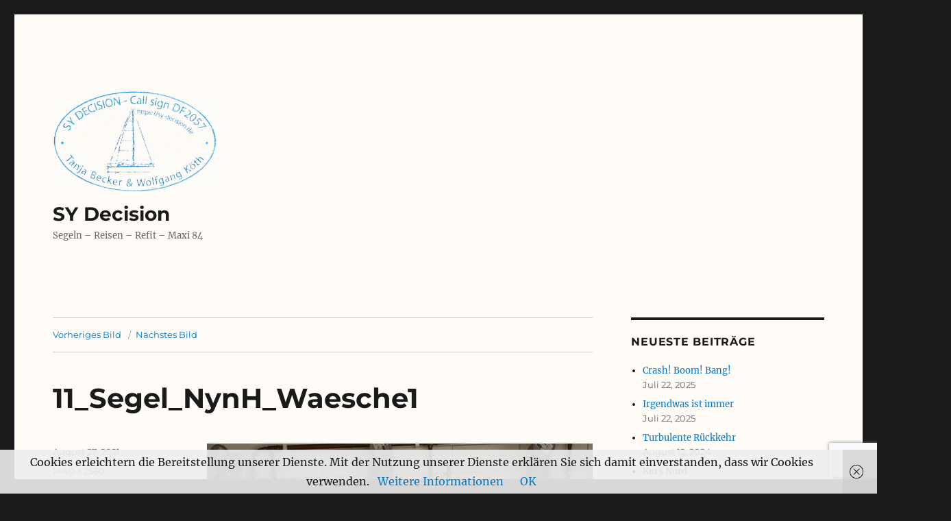

--- FILE ---
content_type: text/html; charset=UTF-8
request_url: https://sy-decision.de/2021/08/27/your-sail-needs-love/11_segel_nynh_waesche1/
body_size: 15740
content:
<!DOCTYPE html>
<html lang="de" class="no-js">
<head>
	<meta charset="UTF-8">
	<meta name="viewport" content="width=device-width, initial-scale=1.0">
	<link rel="profile" href="https://gmpg.org/xfn/11">
		<script>
(function(html){html.className = html.className.replace(/\bno-js\b/,'js')})(document.documentElement);
//# sourceURL=twentysixteen_javascript_detection
</script>
<meta name='robots' content='index, follow, max-image-preview:large, max-snippet:-1, max-video-preview:-1' />
	<style>img:is([sizes="auto" i], [sizes^="auto," i]) { contain-intrinsic-size: 3000px 1500px }</style>
	
	<!-- This site is optimized with the Yoast SEO plugin v26.5 - https://yoast.com/wordpress/plugins/seo/ -->
	<title>11_Segel_NynH_Waesche1 - SY Decision</title>
	<link rel="canonical" href="https://sy-decision.de/2021/08/27/your-sail-needs-love/11_segel_nynh_waesche1/" />
	<meta property="og:locale" content="de_DE" />
	<meta property="og:type" content="article" />
	<meta property="og:title" content="11_Segel_NynH_Waesche1 - SY Decision" />
	<meta property="og:url" content="https://sy-decision.de/2021/08/27/your-sail-needs-love/11_segel_nynh_waesche1/" />
	<meta property="og:site_name" content="SY Decision" />
	<meta property="og:image" content="https://sy-decision.de/2021/08/27/your-sail-needs-love/11_segel_nynh_waesche1" />
	<meta property="og:image:width" content="1440" />
	<meta property="og:image:height" content="2560" />
	<meta property="og:image:type" content="image/jpeg" />
	<meta name="twitter:card" content="summary_large_image" />
	<script type="application/ld+json" class="yoast-schema-graph">{"@context":"https://schema.org","@graph":[{"@type":"WebPage","@id":"https://sy-decision.de/2021/08/27/your-sail-needs-love/11_segel_nynh_waesche1/","url":"https://sy-decision.de/2021/08/27/your-sail-needs-love/11_segel_nynh_waesche1/","name":"11_Segel_NynH_Waesche1 - SY Decision","isPartOf":{"@id":"https://sy-decision.de/#website"},"primaryImageOfPage":{"@id":"https://sy-decision.de/2021/08/27/your-sail-needs-love/11_segel_nynh_waesche1/#primaryimage"},"image":{"@id":"https://sy-decision.de/2021/08/27/your-sail-needs-love/11_segel_nynh_waesche1/#primaryimage"},"thumbnailUrl":"https://sy-decision.de/wp-content/uploads/2021/08/11_Segel_NynH_Waesche1-scaled.jpg","datePublished":"2021-08-27T12:37:03+00:00","breadcrumb":{"@id":"https://sy-decision.de/2021/08/27/your-sail-needs-love/11_segel_nynh_waesche1/#breadcrumb"},"inLanguage":"de","potentialAction":[{"@type":"ReadAction","target":["https://sy-decision.de/2021/08/27/your-sail-needs-love/11_segel_nynh_waesche1/"]}]},{"@type":"ImageObject","inLanguage":"de","@id":"https://sy-decision.de/2021/08/27/your-sail-needs-love/11_segel_nynh_waesche1/#primaryimage","url":"https://sy-decision.de/wp-content/uploads/2021/08/11_Segel_NynH_Waesche1-scaled.jpg","contentUrl":"https://sy-decision.de/wp-content/uploads/2021/08/11_Segel_NynH_Waesche1-scaled.jpg","width":1440,"height":2560},{"@type":"BreadcrumbList","@id":"https://sy-decision.de/2021/08/27/your-sail-needs-love/11_segel_nynh_waesche1/#breadcrumb","itemListElement":[{"@type":"ListItem","position":1,"name":"Home","item":"https://sy-decision.de/"},{"@type":"ListItem","position":2,"name":"&#8222;Your sail needs love&#8220;","item":"https://sy-decision.de/2021/08/27/your-sail-needs-love/"},{"@type":"ListItem","position":3,"name":"11_Segel_NynH_Waesche1"}]},{"@type":"WebSite","@id":"https://sy-decision.de/#website","url":"https://sy-decision.de/","name":"SY Decision","description":"Segeln - Reisen - Refit - Maxi 84","potentialAction":[{"@type":"SearchAction","target":{"@type":"EntryPoint","urlTemplate":"https://sy-decision.de/?s={search_term_string}"},"query-input":{"@type":"PropertyValueSpecification","valueRequired":true,"valueName":"search_term_string"}}],"inLanguage":"de"}]}</script>
	<!-- / Yoast SEO plugin. -->


<link rel="alternate" type="application/rss+xml" title="SY Decision &raquo; Feed" href="https://sy-decision.de/feed/" />
<link rel="alternate" type="application/rss+xml" title="SY Decision &raquo; Kommentar-Feed" href="https://sy-decision.de/comments/feed/" />
<link rel="alternate" type="application/rss+xml" title="SY Decision &raquo; 11_Segel_NynH_Waesche1-Kommentar-Feed" href="https://sy-decision.de/2021/08/27/your-sail-needs-love/11_segel_nynh_waesche1/feed/" />
<script>
window._wpemojiSettings = {"baseUrl":"https:\/\/s.w.org\/images\/core\/emoji\/16.0.1\/72x72\/","ext":".png","svgUrl":"https:\/\/s.w.org\/images\/core\/emoji\/16.0.1\/svg\/","svgExt":".svg","source":{"concatemoji":"https:\/\/sy-decision.de\/wp-includes\/js\/wp-emoji-release.min.js?ver=6.8.3"}};
/*! This file is auto-generated */
!function(s,n){var o,i,e;function c(e){try{var t={supportTests:e,timestamp:(new Date).valueOf()};sessionStorage.setItem(o,JSON.stringify(t))}catch(e){}}function p(e,t,n){e.clearRect(0,0,e.canvas.width,e.canvas.height),e.fillText(t,0,0);var t=new Uint32Array(e.getImageData(0,0,e.canvas.width,e.canvas.height).data),a=(e.clearRect(0,0,e.canvas.width,e.canvas.height),e.fillText(n,0,0),new Uint32Array(e.getImageData(0,0,e.canvas.width,e.canvas.height).data));return t.every(function(e,t){return e===a[t]})}function u(e,t){e.clearRect(0,0,e.canvas.width,e.canvas.height),e.fillText(t,0,0);for(var n=e.getImageData(16,16,1,1),a=0;a<n.data.length;a++)if(0!==n.data[a])return!1;return!0}function f(e,t,n,a){switch(t){case"flag":return n(e,"\ud83c\udff3\ufe0f\u200d\u26a7\ufe0f","\ud83c\udff3\ufe0f\u200b\u26a7\ufe0f")?!1:!n(e,"\ud83c\udde8\ud83c\uddf6","\ud83c\udde8\u200b\ud83c\uddf6")&&!n(e,"\ud83c\udff4\udb40\udc67\udb40\udc62\udb40\udc65\udb40\udc6e\udb40\udc67\udb40\udc7f","\ud83c\udff4\u200b\udb40\udc67\u200b\udb40\udc62\u200b\udb40\udc65\u200b\udb40\udc6e\u200b\udb40\udc67\u200b\udb40\udc7f");case"emoji":return!a(e,"\ud83e\udedf")}return!1}function g(e,t,n,a){var r="undefined"!=typeof WorkerGlobalScope&&self instanceof WorkerGlobalScope?new OffscreenCanvas(300,150):s.createElement("canvas"),o=r.getContext("2d",{willReadFrequently:!0}),i=(o.textBaseline="top",o.font="600 32px Arial",{});return e.forEach(function(e){i[e]=t(o,e,n,a)}),i}function t(e){var t=s.createElement("script");t.src=e,t.defer=!0,s.head.appendChild(t)}"undefined"!=typeof Promise&&(o="wpEmojiSettingsSupports",i=["flag","emoji"],n.supports={everything:!0,everythingExceptFlag:!0},e=new Promise(function(e){s.addEventListener("DOMContentLoaded",e,{once:!0})}),new Promise(function(t){var n=function(){try{var e=JSON.parse(sessionStorage.getItem(o));if("object"==typeof e&&"number"==typeof e.timestamp&&(new Date).valueOf()<e.timestamp+604800&&"object"==typeof e.supportTests)return e.supportTests}catch(e){}return null}();if(!n){if("undefined"!=typeof Worker&&"undefined"!=typeof OffscreenCanvas&&"undefined"!=typeof URL&&URL.createObjectURL&&"undefined"!=typeof Blob)try{var e="postMessage("+g.toString()+"("+[JSON.stringify(i),f.toString(),p.toString(),u.toString()].join(",")+"));",a=new Blob([e],{type:"text/javascript"}),r=new Worker(URL.createObjectURL(a),{name:"wpTestEmojiSupports"});return void(r.onmessage=function(e){c(n=e.data),r.terminate(),t(n)})}catch(e){}c(n=g(i,f,p,u))}t(n)}).then(function(e){for(var t in e)n.supports[t]=e[t],n.supports.everything=n.supports.everything&&n.supports[t],"flag"!==t&&(n.supports.everythingExceptFlag=n.supports.everythingExceptFlag&&n.supports[t]);n.supports.everythingExceptFlag=n.supports.everythingExceptFlag&&!n.supports.flag,n.DOMReady=!1,n.readyCallback=function(){n.DOMReady=!0}}).then(function(){return e}).then(function(){var e;n.supports.everything||(n.readyCallback(),(e=n.source||{}).concatemoji?t(e.concatemoji):e.wpemoji&&e.twemoji&&(t(e.twemoji),t(e.wpemoji)))}))}((window,document),window._wpemojiSettings);
</script>
<link rel='stylesheet' id='sbi_styles-css' href='https://sy-decision.de/wp-content/plugins/instagram-feed/css/sbi-styles.min.css?ver=6.10.0' media='all' />
<style id='wp-emoji-styles-inline-css'>

	img.wp-smiley, img.emoji {
		display: inline !important;
		border: none !important;
		box-shadow: none !important;
		height: 1em !important;
		width: 1em !important;
		margin: 0 0.07em !important;
		vertical-align: -0.1em !important;
		background: none !important;
		padding: 0 !important;
	}
</style>
<link rel='stylesheet' id='wp-block-library-css' href='https://sy-decision.de/wp-includes/css/dist/block-library/style.min.css?ver=6.8.3' media='all' />
<style id='wp-block-library-theme-inline-css'>
.wp-block-audio :where(figcaption){color:#555;font-size:13px;text-align:center}.is-dark-theme .wp-block-audio :where(figcaption){color:#ffffffa6}.wp-block-audio{margin:0 0 1em}.wp-block-code{border:1px solid #ccc;border-radius:4px;font-family:Menlo,Consolas,monaco,monospace;padding:.8em 1em}.wp-block-embed :where(figcaption){color:#555;font-size:13px;text-align:center}.is-dark-theme .wp-block-embed :where(figcaption){color:#ffffffa6}.wp-block-embed{margin:0 0 1em}.blocks-gallery-caption{color:#555;font-size:13px;text-align:center}.is-dark-theme .blocks-gallery-caption{color:#ffffffa6}:root :where(.wp-block-image figcaption){color:#555;font-size:13px;text-align:center}.is-dark-theme :root :where(.wp-block-image figcaption){color:#ffffffa6}.wp-block-image{margin:0 0 1em}.wp-block-pullquote{border-bottom:4px solid;border-top:4px solid;color:currentColor;margin-bottom:1.75em}.wp-block-pullquote cite,.wp-block-pullquote footer,.wp-block-pullquote__citation{color:currentColor;font-size:.8125em;font-style:normal;text-transform:uppercase}.wp-block-quote{border-left:.25em solid;margin:0 0 1.75em;padding-left:1em}.wp-block-quote cite,.wp-block-quote footer{color:currentColor;font-size:.8125em;font-style:normal;position:relative}.wp-block-quote:where(.has-text-align-right){border-left:none;border-right:.25em solid;padding-left:0;padding-right:1em}.wp-block-quote:where(.has-text-align-center){border:none;padding-left:0}.wp-block-quote.is-large,.wp-block-quote.is-style-large,.wp-block-quote:where(.is-style-plain){border:none}.wp-block-search .wp-block-search__label{font-weight:700}.wp-block-search__button{border:1px solid #ccc;padding:.375em .625em}:where(.wp-block-group.has-background){padding:1.25em 2.375em}.wp-block-separator.has-css-opacity{opacity:.4}.wp-block-separator{border:none;border-bottom:2px solid;margin-left:auto;margin-right:auto}.wp-block-separator.has-alpha-channel-opacity{opacity:1}.wp-block-separator:not(.is-style-wide):not(.is-style-dots){width:100px}.wp-block-separator.has-background:not(.is-style-dots){border-bottom:none;height:1px}.wp-block-separator.has-background:not(.is-style-wide):not(.is-style-dots){height:2px}.wp-block-table{margin:0 0 1em}.wp-block-table td,.wp-block-table th{word-break:normal}.wp-block-table :where(figcaption){color:#555;font-size:13px;text-align:center}.is-dark-theme .wp-block-table :where(figcaption){color:#ffffffa6}.wp-block-video :where(figcaption){color:#555;font-size:13px;text-align:center}.is-dark-theme .wp-block-video :where(figcaption){color:#ffffffa6}.wp-block-video{margin:0 0 1em}:root :where(.wp-block-template-part.has-background){margin-bottom:0;margin-top:0;padding:1.25em 2.375em}
</style>
<style id='classic-theme-styles-inline-css'>
/*! This file is auto-generated */
.wp-block-button__link{color:#fff;background-color:#32373c;border-radius:9999px;box-shadow:none;text-decoration:none;padding:calc(.667em + 2px) calc(1.333em + 2px);font-size:1.125em}.wp-block-file__button{background:#32373c;color:#fff;text-decoration:none}
</style>
<style id='global-styles-inline-css'>
:root{--wp--preset--aspect-ratio--square: 1;--wp--preset--aspect-ratio--4-3: 4/3;--wp--preset--aspect-ratio--3-4: 3/4;--wp--preset--aspect-ratio--3-2: 3/2;--wp--preset--aspect-ratio--2-3: 2/3;--wp--preset--aspect-ratio--16-9: 16/9;--wp--preset--aspect-ratio--9-16: 9/16;--wp--preset--color--black: #000000;--wp--preset--color--cyan-bluish-gray: #abb8c3;--wp--preset--color--white: #fff;--wp--preset--color--pale-pink: #f78da7;--wp--preset--color--vivid-red: #cf2e2e;--wp--preset--color--luminous-vivid-orange: #ff6900;--wp--preset--color--luminous-vivid-amber: #fcb900;--wp--preset--color--light-green-cyan: #7bdcb5;--wp--preset--color--vivid-green-cyan: #00d084;--wp--preset--color--pale-cyan-blue: #8ed1fc;--wp--preset--color--vivid-cyan-blue: #0693e3;--wp--preset--color--vivid-purple: #9b51e0;--wp--preset--color--dark-gray: #1a1a1a;--wp--preset--color--medium-gray: #686868;--wp--preset--color--light-gray: #e5e5e5;--wp--preset--color--blue-gray: #4d545c;--wp--preset--color--bright-blue: #007acc;--wp--preset--color--light-blue: #9adffd;--wp--preset--color--dark-brown: #402b30;--wp--preset--color--medium-brown: #774e24;--wp--preset--color--dark-red: #640c1f;--wp--preset--color--bright-red: #ff675f;--wp--preset--color--yellow: #ffef8e;--wp--preset--gradient--vivid-cyan-blue-to-vivid-purple: linear-gradient(135deg,rgba(6,147,227,1) 0%,rgb(155,81,224) 100%);--wp--preset--gradient--light-green-cyan-to-vivid-green-cyan: linear-gradient(135deg,rgb(122,220,180) 0%,rgb(0,208,130) 100%);--wp--preset--gradient--luminous-vivid-amber-to-luminous-vivid-orange: linear-gradient(135deg,rgba(252,185,0,1) 0%,rgba(255,105,0,1) 100%);--wp--preset--gradient--luminous-vivid-orange-to-vivid-red: linear-gradient(135deg,rgba(255,105,0,1) 0%,rgb(207,46,46) 100%);--wp--preset--gradient--very-light-gray-to-cyan-bluish-gray: linear-gradient(135deg,rgb(238,238,238) 0%,rgb(169,184,195) 100%);--wp--preset--gradient--cool-to-warm-spectrum: linear-gradient(135deg,rgb(74,234,220) 0%,rgb(151,120,209) 20%,rgb(207,42,186) 40%,rgb(238,44,130) 60%,rgb(251,105,98) 80%,rgb(254,248,76) 100%);--wp--preset--gradient--blush-light-purple: linear-gradient(135deg,rgb(255,206,236) 0%,rgb(152,150,240) 100%);--wp--preset--gradient--blush-bordeaux: linear-gradient(135deg,rgb(254,205,165) 0%,rgb(254,45,45) 50%,rgb(107,0,62) 100%);--wp--preset--gradient--luminous-dusk: linear-gradient(135deg,rgb(255,203,112) 0%,rgb(199,81,192) 50%,rgb(65,88,208) 100%);--wp--preset--gradient--pale-ocean: linear-gradient(135deg,rgb(255,245,203) 0%,rgb(182,227,212) 50%,rgb(51,167,181) 100%);--wp--preset--gradient--electric-grass: linear-gradient(135deg,rgb(202,248,128) 0%,rgb(113,206,126) 100%);--wp--preset--gradient--midnight: linear-gradient(135deg,rgb(2,3,129) 0%,rgb(40,116,252) 100%);--wp--preset--font-size--small: 13px;--wp--preset--font-size--medium: 20px;--wp--preset--font-size--large: 36px;--wp--preset--font-size--x-large: 42px;--wp--preset--spacing--20: 0.44rem;--wp--preset--spacing--30: 0.67rem;--wp--preset--spacing--40: 1rem;--wp--preset--spacing--50: 1.5rem;--wp--preset--spacing--60: 2.25rem;--wp--preset--spacing--70: 3.38rem;--wp--preset--spacing--80: 5.06rem;--wp--preset--shadow--natural: 6px 6px 9px rgba(0, 0, 0, 0.2);--wp--preset--shadow--deep: 12px 12px 50px rgba(0, 0, 0, 0.4);--wp--preset--shadow--sharp: 6px 6px 0px rgba(0, 0, 0, 0.2);--wp--preset--shadow--outlined: 6px 6px 0px -3px rgba(255, 255, 255, 1), 6px 6px rgba(0, 0, 0, 1);--wp--preset--shadow--crisp: 6px 6px 0px rgba(0, 0, 0, 1);}:where(.is-layout-flex){gap: 0.5em;}:where(.is-layout-grid){gap: 0.5em;}body .is-layout-flex{display: flex;}.is-layout-flex{flex-wrap: wrap;align-items: center;}.is-layout-flex > :is(*, div){margin: 0;}body .is-layout-grid{display: grid;}.is-layout-grid > :is(*, div){margin: 0;}:where(.wp-block-columns.is-layout-flex){gap: 2em;}:where(.wp-block-columns.is-layout-grid){gap: 2em;}:where(.wp-block-post-template.is-layout-flex){gap: 1.25em;}:where(.wp-block-post-template.is-layout-grid){gap: 1.25em;}.has-black-color{color: var(--wp--preset--color--black) !important;}.has-cyan-bluish-gray-color{color: var(--wp--preset--color--cyan-bluish-gray) !important;}.has-white-color{color: var(--wp--preset--color--white) !important;}.has-pale-pink-color{color: var(--wp--preset--color--pale-pink) !important;}.has-vivid-red-color{color: var(--wp--preset--color--vivid-red) !important;}.has-luminous-vivid-orange-color{color: var(--wp--preset--color--luminous-vivid-orange) !important;}.has-luminous-vivid-amber-color{color: var(--wp--preset--color--luminous-vivid-amber) !important;}.has-light-green-cyan-color{color: var(--wp--preset--color--light-green-cyan) !important;}.has-vivid-green-cyan-color{color: var(--wp--preset--color--vivid-green-cyan) !important;}.has-pale-cyan-blue-color{color: var(--wp--preset--color--pale-cyan-blue) !important;}.has-vivid-cyan-blue-color{color: var(--wp--preset--color--vivid-cyan-blue) !important;}.has-vivid-purple-color{color: var(--wp--preset--color--vivid-purple) !important;}.has-black-background-color{background-color: var(--wp--preset--color--black) !important;}.has-cyan-bluish-gray-background-color{background-color: var(--wp--preset--color--cyan-bluish-gray) !important;}.has-white-background-color{background-color: var(--wp--preset--color--white) !important;}.has-pale-pink-background-color{background-color: var(--wp--preset--color--pale-pink) !important;}.has-vivid-red-background-color{background-color: var(--wp--preset--color--vivid-red) !important;}.has-luminous-vivid-orange-background-color{background-color: var(--wp--preset--color--luminous-vivid-orange) !important;}.has-luminous-vivid-amber-background-color{background-color: var(--wp--preset--color--luminous-vivid-amber) !important;}.has-light-green-cyan-background-color{background-color: var(--wp--preset--color--light-green-cyan) !important;}.has-vivid-green-cyan-background-color{background-color: var(--wp--preset--color--vivid-green-cyan) !important;}.has-pale-cyan-blue-background-color{background-color: var(--wp--preset--color--pale-cyan-blue) !important;}.has-vivid-cyan-blue-background-color{background-color: var(--wp--preset--color--vivid-cyan-blue) !important;}.has-vivid-purple-background-color{background-color: var(--wp--preset--color--vivid-purple) !important;}.has-black-border-color{border-color: var(--wp--preset--color--black) !important;}.has-cyan-bluish-gray-border-color{border-color: var(--wp--preset--color--cyan-bluish-gray) !important;}.has-white-border-color{border-color: var(--wp--preset--color--white) !important;}.has-pale-pink-border-color{border-color: var(--wp--preset--color--pale-pink) !important;}.has-vivid-red-border-color{border-color: var(--wp--preset--color--vivid-red) !important;}.has-luminous-vivid-orange-border-color{border-color: var(--wp--preset--color--luminous-vivid-orange) !important;}.has-luminous-vivid-amber-border-color{border-color: var(--wp--preset--color--luminous-vivid-amber) !important;}.has-light-green-cyan-border-color{border-color: var(--wp--preset--color--light-green-cyan) !important;}.has-vivid-green-cyan-border-color{border-color: var(--wp--preset--color--vivid-green-cyan) !important;}.has-pale-cyan-blue-border-color{border-color: var(--wp--preset--color--pale-cyan-blue) !important;}.has-vivid-cyan-blue-border-color{border-color: var(--wp--preset--color--vivid-cyan-blue) !important;}.has-vivid-purple-border-color{border-color: var(--wp--preset--color--vivid-purple) !important;}.has-vivid-cyan-blue-to-vivid-purple-gradient-background{background: var(--wp--preset--gradient--vivid-cyan-blue-to-vivid-purple) !important;}.has-light-green-cyan-to-vivid-green-cyan-gradient-background{background: var(--wp--preset--gradient--light-green-cyan-to-vivid-green-cyan) !important;}.has-luminous-vivid-amber-to-luminous-vivid-orange-gradient-background{background: var(--wp--preset--gradient--luminous-vivid-amber-to-luminous-vivid-orange) !important;}.has-luminous-vivid-orange-to-vivid-red-gradient-background{background: var(--wp--preset--gradient--luminous-vivid-orange-to-vivid-red) !important;}.has-very-light-gray-to-cyan-bluish-gray-gradient-background{background: var(--wp--preset--gradient--very-light-gray-to-cyan-bluish-gray) !important;}.has-cool-to-warm-spectrum-gradient-background{background: var(--wp--preset--gradient--cool-to-warm-spectrum) !important;}.has-blush-light-purple-gradient-background{background: var(--wp--preset--gradient--blush-light-purple) !important;}.has-blush-bordeaux-gradient-background{background: var(--wp--preset--gradient--blush-bordeaux) !important;}.has-luminous-dusk-gradient-background{background: var(--wp--preset--gradient--luminous-dusk) !important;}.has-pale-ocean-gradient-background{background: var(--wp--preset--gradient--pale-ocean) !important;}.has-electric-grass-gradient-background{background: var(--wp--preset--gradient--electric-grass) !important;}.has-midnight-gradient-background{background: var(--wp--preset--gradient--midnight) !important;}.has-small-font-size{font-size: var(--wp--preset--font-size--small) !important;}.has-medium-font-size{font-size: var(--wp--preset--font-size--medium) !important;}.has-large-font-size{font-size: var(--wp--preset--font-size--large) !important;}.has-x-large-font-size{font-size: var(--wp--preset--font-size--x-large) !important;}
:where(.wp-block-post-template.is-layout-flex){gap: 1.25em;}:where(.wp-block-post-template.is-layout-grid){gap: 1.25em;}
:where(.wp-block-columns.is-layout-flex){gap: 2em;}:where(.wp-block-columns.is-layout-grid){gap: 2em;}
:root :where(.wp-block-pullquote){font-size: 1.5em;line-height: 1.6;}
</style>
<link rel='stylesheet' id='contact-form-7-css' href='https://sy-decision.de/wp-content/plugins/contact-form-7/includes/css/styles.css?ver=6.1.4' media='all' />
<link rel='stylesheet' id='twentysixteen-fonts-css' href='https://sy-decision.de/wp-content/themes/twentysixteen/fonts/merriweather-plus-montserrat-plus-inconsolata.css?ver=20230328' media='all' />
<link rel='stylesheet' id='genericons-css' href='https://sy-decision.de/wp-content/themes/twentysixteen/genericons/genericons.css?ver=20251101' media='all' />
<link rel='stylesheet' id='twentysixteen-style-css' href='https://sy-decision.de/wp-content/themes/twentysixteen/style.css?ver=20251202' media='all' />
<style id='twentysixteen-style-inline-css'>

		/* Custom Page Background Color */
		.site {
			background-color: #fffbf6;
		}

		mark,
		ins,
		button,
		button[disabled]:hover,
		button[disabled]:focus,
		input[type="button"],
		input[type="button"][disabled]:hover,
		input[type="button"][disabled]:focus,
		input[type="reset"],
		input[type="reset"][disabled]:hover,
		input[type="reset"][disabled]:focus,
		input[type="submit"],
		input[type="submit"][disabled]:hover,
		input[type="submit"][disabled]:focus,
		.menu-toggle.toggled-on,
		.menu-toggle.toggled-on:hover,
		.menu-toggle.toggled-on:focus,
		.pagination .prev,
		.pagination .next,
		.pagination .prev:hover,
		.pagination .prev:focus,
		.pagination .next:hover,
		.pagination .next:focus,
		.pagination .nav-links:before,
		.pagination .nav-links:after,
		.widget_calendar tbody a,
		.widget_calendar tbody a:hover,
		.widget_calendar tbody a:focus,
		.page-links a,
		.page-links a:hover,
		.page-links a:focus {
			color: #fffbf6;
		}

		@media screen and (min-width: 56.875em) {
			.main-navigation ul ul li {
				background-color: #fffbf6;
			}

			.main-navigation ul ul:after {
				border-top-color: #fffbf6;
				border-bottom-color: #fffbf6;
			}
		}
	
</style>
<link rel='stylesheet' id='twentysixteen-block-style-css' href='https://sy-decision.de/wp-content/themes/twentysixteen/css/blocks.css?ver=20240817' media='all' />
<link rel='stylesheet' id='newsletter-css' href='https://sy-decision.de/wp-content/plugins/newsletter/style.css?ver=9.0.9' media='all' />
<script src="https://sy-decision.de/wp-includes/js/jquery/jquery.min.js?ver=3.7.1" id="jquery-core-js"></script>
<script src="https://sy-decision.de/wp-includes/js/jquery/jquery-migrate.min.js?ver=3.4.1" id="jquery-migrate-js"></script>
<script src="https://sy-decision.de/wp-content/themes/twentysixteen/js/keyboard-image-navigation.js?ver=20170530" id="twentysixteen-keyboard-image-navigation-js"></script>
<script id="twentysixteen-script-js-extra">
var screenReaderText = {"expand":"Untermen\u00fc \u00f6ffnen","collapse":"Untermen\u00fc schlie\u00dfen"};
</script>
<script src="https://sy-decision.de/wp-content/themes/twentysixteen/js/functions.js?ver=20230629" id="twentysixteen-script-js" defer data-wp-strategy="defer"></script>
<link rel="https://api.w.org/" href="https://sy-decision.de/wp-json/" /><link rel="alternate" title="JSON" type="application/json" href="https://sy-decision.de/wp-json/wp/v2/media/2143" /><link rel="EditURI" type="application/rsd+xml" title="RSD" href="https://sy-decision.de/xmlrpc.php?rsd" />
<meta name="generator" content="WordPress 6.8.3" />
<link rel='shortlink' href='https://sy-decision.de/?p=2143' />
<link rel="alternate" title="oEmbed (JSON)" type="application/json+oembed" href="https://sy-decision.de/wp-json/oembed/1.0/embed?url=https%3A%2F%2Fsy-decision.de%2F2021%2F08%2F27%2Fyour-sail-needs-love%2F11_segel_nynh_waesche1%2F" />
<link rel="alternate" title="oEmbed (XML)" type="text/xml+oembed" href="https://sy-decision.de/wp-json/oembed/1.0/embed?url=https%3A%2F%2Fsy-decision.de%2F2021%2F08%2F27%2Fyour-sail-needs-love%2F11_segel_nynh_waesche1%2F&#038;format=xml" />
<link rel="icon" href="https://sy-decision.de/wp-content/uploads/2015/12/cropped-Decision_Logo-32x32.png" sizes="32x32" />
<link rel="icon" href="https://sy-decision.de/wp-content/uploads/2015/12/cropped-Decision_Logo-192x192.png" sizes="192x192" />
<link rel="apple-touch-icon" href="https://sy-decision.de/wp-content/uploads/2015/12/cropped-Decision_Logo-180x180.png" />
<meta name="msapplication-TileImage" content="https://sy-decision.de/wp-content/uploads/2015/12/cropped-Decision_Logo-270x270.png" />
</head>

<body class="attachment wp-singular attachment-template-default single single-attachment postid-2143 attachmentid-2143 attachment-jpeg wp-custom-logo wp-embed-responsive wp-theme-twentysixteen">
<div id="page" class="site">
	<div class="site-inner">
		<a class="skip-link screen-reader-text" href="#content">
			Zum Inhalt springen		</a>

		<header id="masthead" class="site-header">
			<div class="site-header-main">
				<div class="site-branding">
					<a href="https://sy-decision.de/" class="custom-logo-link" rel="home"><img width="240" height="148" src="https://sy-decision.de/wp-content/uploads/2020/11/cropped-Stempel-2.gif" class="custom-logo" alt="SY Decision" decoding="async" /></a>						<p class="site-title"><a href="https://sy-decision.de/" rel="home" >SY Decision</a></p>
												<p class="site-description">Segeln &#8211; Reisen &#8211; Refit &#8211; Maxi 84</p>
									</div><!-- .site-branding -->

							</div><!-- .site-header-main -->

					</header><!-- .site-header -->

		<div id="content" class="site-content">

	<div id="primary" class="content-area">
		<main id="main" class="site-main">

			
			<article id="post-2143" class="post-2143 attachment type-attachment status-inherit hentry">

				<nav id="image-navigation" class="navigation image-navigation">
					<div class="nav-links">
						<div class="nav-previous"><a href='https://sy-decision.de/2021/08/27/your-sail-needs-love/11_segel_nynh_stena/'>Vorheriges Bild</a></div>
						<div class="nav-next"><a href='https://sy-decision.de/2021/08/27/your-sail-needs-love/11_segel_waesche2/'>Nächstes Bild</a></div>
					</div><!-- .nav-links -->
				</nav><!-- .image-navigation -->

				<header class="entry-header">
					<h1 class="entry-title">11_Segel_NynH_Waesche1</h1>				</header><!-- .entry-header -->

				<div class="entry-content">

					<div class="entry-attachment">
						<img width="576" height="1024" src="https://sy-decision.de/wp-content/uploads/2021/08/11_Segel_NynH_Waesche1-576x1024.jpg" class="attachment-large size-large" alt="" decoding="async" fetchpriority="high" srcset="https://sy-decision.de/wp-content/uploads/2021/08/11_Segel_NynH_Waesche1-576x1024.jpg 576w, https://sy-decision.de/wp-content/uploads/2021/08/11_Segel_NynH_Waesche1-169x300.jpg 169w, https://sy-decision.de/wp-content/uploads/2021/08/11_Segel_NynH_Waesche1-768x1365.jpg 768w, https://sy-decision.de/wp-content/uploads/2021/08/11_Segel_NynH_Waesche1-864x1536.jpg 864w, https://sy-decision.de/wp-content/uploads/2021/08/11_Segel_NynH_Waesche1-1152x2048.jpg 1152w, https://sy-decision.de/wp-content/uploads/2021/08/11_Segel_NynH_Waesche1-1200x2133.jpg 1200w, https://sy-decision.de/wp-content/uploads/2021/08/11_Segel_NynH_Waesche1-scaled.jpg 1440w" sizes="(max-width: 576px) 85vw, 576px" />
						
						</div><!-- .entry-attachment -->

											</div><!-- .entry-content -->

					<footer class="entry-footer">
					<span class="posted-on"><span class="screen-reader-text">Veröffentlicht am </span><a href="https://sy-decision.de/2021/08/27/your-sail-needs-love/11_segel_nynh_waesche1/" rel="bookmark"><time class="entry-date published updated" datetime="2021-08-27T12:37:03+00:00">August 27, 2021</time></a></span>						<span class="full-size-link"><span class="screen-reader-text">Volle Größe </span><a href="https://sy-decision.de/wp-content/uploads/2021/08/11_Segel_NynH_Waesche1-scaled.jpg">1440 &times; 2560</a></span>											</footer><!-- .entry-footer -->
				</article><!-- #post-2143 -->

				
<div id="comments" class="comments-area">

	
	
		<div id="respond" class="comment-respond">
		<h2 id="reply-title" class="comment-reply-title">Schreibe einen Kommentar <small><a rel="nofollow" id="cancel-comment-reply-link" href="/2021/08/27/your-sail-needs-love/11_segel_nynh_waesche1/#respond" style="display:none;">Antwort abbrechen</a></small></h2><form action="https://sy-decision.de/wp-comments-post.php" method="post" id="commentform" class="comment-form"><p class="comment-notes"><span id="email-notes">Deine E-Mail-Adresse wird nicht veröffentlicht.</span> <span class="required-field-message">Erforderliche Felder sind mit <span class="required">*</span> markiert</span></p><p class="comment-form-comment"><label for="comment">Kommentar <span class="required">*</span></label> <textarea id="comment" name="comment" cols="45" rows="8" maxlength="65525" required></textarea></p><p class="comment-form-author"><label for="author">Name <span class="required">*</span></label> <input id="author" name="author" type="text" value="" size="30" maxlength="245" autocomplete="name" required /></p>
<p class="comment-form-email"><label for="email">E-Mail <span class="required">*</span></label> <input id="email" name="email" type="email" value="" size="30" maxlength="100" aria-describedby="email-notes" autocomplete="email" required /></p>
<p class="comment-form-url"><label for="url">Website</label> <input id="url" name="url" type="url" value="" size="30" maxlength="200" autocomplete="url" /></p>
<p class="form-submit"><input name="submit" type="submit" id="submit" class="submit" value="Kommentar abschicken" /> <input type='hidden' name='comment_post_ID' value='2143' id='comment_post_ID' />
<input type='hidden' name='comment_parent' id='comment_parent' value='0' />
</p><p style="display: none;"><input type="hidden" id="akismet_comment_nonce" name="akismet_comment_nonce" value="c20d0a7b93" /></p><p style="display: none !important;" class="akismet-fields-container" data-prefix="ak_"><label>&#916;<textarea name="ak_hp_textarea" cols="45" rows="8" maxlength="100"></textarea></label><input type="hidden" id="ak_js_1" name="ak_js" value="15"/><script>document.getElementById( "ak_js_1" ).setAttribute( "value", ( new Date() ).getTime() );</script></p></form>	</div><!-- #respond -->
	<p class="akismet_comment_form_privacy_notice">Diese Website verwendet Akismet, um Spam zu reduzieren. <a href="https://akismet.com/privacy/" target="_blank" rel="nofollow noopener">Erfahre, wie deine Kommentardaten verarbeitet werden.</a></p>
</div><!-- .comments-area -->

	<nav class="navigation post-navigation" aria-label="Beiträge">
		<h2 class="screen-reader-text">Beitrags-Navigation</h2>
		<div class="nav-links"><div class="nav-previous"><a href="https://sy-decision.de/2021/08/27/your-sail-needs-love/" rel="prev"><span class="meta-nav">Veröffentlicht in</span><span class="post-title">&#8222;Your sail needs love&#8220;</span></a></div></div>
	</nav>
		</main><!-- .site-main -->
	</div><!-- .content-area -->


	<aside id="secondary" class="sidebar widget-area">
		
		<section id="recent-posts-2" class="widget widget_recent_entries">
		<h2 class="widget-title">Neueste Beiträge</h2><nav aria-label="Neueste Beiträge">
		<ul>
											<li>
					<a href="https://sy-decision.de/2025/07/22/crash-boom-bang/">Crash! Boom! Bang!</a>
											<span class="post-date">Juli 22, 2025</span>
									</li>
											<li>
					<a href="https://sy-decision.de/2025/07/22/irgendwas-ist-immer/">Irgendwas ist immer</a>
											<span class="post-date">Juli 22, 2025</span>
									</li>
											<li>
					<a href="https://sy-decision.de/2024/08/12/turbulente-rueckkehr/">Turbulente Rückkehr</a>
											<span class="post-date">August 12, 2024</span>
									</li>
											<li>
					<a href="https://sy-decision.de/2024/07/28/kurs-nord/">Kurs Nord</a>
											<span class="post-date">Juli 28, 2024</span>
									</li>
											<li>
					<a href="https://sy-decision.de/2024/05/30/nebel-in-northumbria/">Nebel in Northumbria*</a>
											<span class="post-date">Mai 30, 2024</span>
									</li>
					</ul>

		</nav></section><section id="nav_menu-16" class="widget widget_nav_menu"><h2 class="widget-title">Unsere Auszeit 2021</h2><nav class="menu-auszeit-2021-container" aria-label="Unsere Auszeit 2021"><ul id="menu-auszeit-2021" class="menu"><li id="menu-item-2413" class="menu-item menu-item-type-post_type menu-item-object-page menu-item-2413"><a href="https://sy-decision.de/rueckblick-auszeit-2021/">Rückblick Auszeit 2021</a></li>
<li id="menu-item-2389" class="menu-item menu-item-type-post_type menu-item-object-post menu-item-2389"><a href="https://sy-decision.de/2021/10/10/zurueck-zum-start/">Zurück zum Start</a></li>
<li id="menu-item-2356" class="menu-item menu-item-type-post_type menu-item-object-post menu-item-2356"><a href="https://sy-decision.de/2021/09/23/umwege-erhoehen-die-ortskenntnis/">Umwege erhöhen die Ortskenntnis</a></li>
<li id="menu-item-2306" class="menu-item menu-item-type-post_type menu-item-object-post menu-item-2306"><a href="https://sy-decision.de/2021/09/16/meilen-machen/">Meilen machen</a></li>
<li id="menu-item-2239" class="menu-item menu-item-type-post_type menu-item-object-post menu-item-2239"><a href="https://sy-decision.de/2021/08/31/zugvoegel/">Zugvögel</a></li>
<li id="menu-item-2201" class="menu-item menu-item-type-post_type menu-item-object-post menu-item-2201"><a href="https://sy-decision.de/2021/08/27/your-sail-needs-love/">„Your sail needs love“</a></li>
<li id="menu-item-2139" class="menu-item menu-item-type-post_type menu-item-object-post menu-item-2139"><a href="https://sy-decision.de/2021/08/15/hotspot-tour/">Hotspot-Tour</a></li>
<li id="menu-item-2089" class="menu-item menu-item-type-post_type menu-item-object-post menu-item-2089"><a href="https://sy-decision.de/2021/08/07/wohin-soll-die-reise-gehen/">WOHIN SOLL DIE REISE GEHEN?</a></li>
<li id="menu-item-2039" class="menu-item menu-item-type-post_type menu-item-object-post menu-item-2039"><a href="https://sy-decision.de/2021/07/28/im-zickzack-kurs-durch-die-alands/">Im ZickZack Kurs durch die Ålands</a></li>
<li id="menu-item-1993" class="menu-item menu-item-type-post_type menu-item-object-post menu-item-1993"><a href="https://sy-decision.de/2021/07/18/absprung-zu-den-alands/">Absprung zu den Ålands</a></li>
<li id="menu-item-1947" class="menu-item menu-item-type-post_type menu-item-object-post menu-item-1947"><a href="https://sy-decision.de/2021/07/16/durchgeimpft/">Durchgeimpft</a></li>
<li id="menu-item-1921" class="menu-item menu-item-type-post_type menu-item-object-post menu-item-1921"><a href="https://sy-decision.de/2021/07/08/von-am-wind-und-im-hafen/">Von „am Wind“ und „im Hafen“</a></li>
<li id="menu-item-1897" class="menu-item menu-item-type-post_type menu-item-object-post menu-item-1897"><a href="https://sy-decision.de/2021/06/30/wir-muessen-an-den-haken/">Wir müssen an den Haken</a></li>
<li id="menu-item-1877" class="menu-item menu-item-type-post_type menu-item-object-post menu-item-1877"><a href="https://sy-decision.de/2021/06/26/wir-sind-in-schweden/">Wir sind in Schweden!</a></li>
<li id="menu-item-1817" class="menu-item menu-item-type-post_type menu-item-object-post menu-item-1817"><a href="https://sy-decision.de/2021/06/16/impftourismus/">Impftourismus</a></li>
<li id="menu-item-1785" class="menu-item menu-item-type-post_type menu-item-object-post menu-item-1785"><a href="https://sy-decision.de/2021/06/05/dann-man-tau/">Dann man tau!</a></li>
<li id="menu-item-1762" class="menu-item menu-item-type-post_type menu-item-object-post menu-item-1762"><a href="https://sy-decision.de/2021/05/23/kaltstart/">Kaltstart</a></li>
<li id="menu-item-1711" class="menu-item menu-item-type-post_type menu-item-object-post menu-item-1711"><a href="https://sy-decision.de/2021/02/28/die-vorbereitungen-laufen/">Die Vorbereitungen laufen</a></li>
</ul></nav></section><section id="nav_menu-6" class="widget widget_nav_menu"><h2 class="widget-title">Über uns!</h2><nav class="menu-wir-ueber-uns-container" aria-label="Über uns!"><ul id="menu-wir-ueber-uns" class="menu"><li id="menu-item-157" class="menu-item menu-item-type-post_type menu-item-object-page menu-item-157"><a href="https://sy-decision.de/der-weg-zur-decision/">Der Weg zur DECISION</a></li>
<li id="menu-item-1170" class="menu-item menu-item-type-post_type menu-item-object-page menu-item-1170"><a href="https://sy-decision.de/decision-maxi84-new/">„Decision“ – Vorstellung Maxi 84</a></li>
<li id="menu-item-97" class="menu-item menu-item-type-post_type menu-item-object-page menu-item-97"><a href="https://sy-decision.de/skipperin-tanja/">Skipperin Tanja</a></li>
<li id="menu-item-96" class="menu-item menu-item-type-post_type menu-item-object-page menu-item-96"><a href="https://sy-decision.de/skipper-wolfgang/">Skipper Wolfgang</a></li>
<li id="menu-item-1174" class="menu-item menu-item-type-post_type menu-item-object-page menu-item-1174"><a href="https://sy-decision.de/interessante-infos-und-links/">Interessante Info´s und Links</a></li>
<li id="menu-item-757" class="menu-item menu-item-type-post_type menu-item-object-page menu-item-757"><a href="https://sy-decision.de/position/">aktuelle Position der Decision</a></li>
</ul></nav></section><section id="nav_menu-10" class="widget widget_nav_menu"><h2 class="widget-title">Reisezeit</h2><nav class="menu-reisezeit-container" aria-label="Reisezeit"><ul id="menu-reisezeit" class="menu"><li id="menu-item-3245" class="menu-item menu-item-type-post_type menu-item-object-post menu-item-3245"><a href="https://sy-decision.de/2025/07/22/irgendwas-ist-immer/">Irgendwas ist immer</a></li>
<li id="menu-item-3130" class="menu-item menu-item-type-post_type menu-item-object-post menu-item-3130"><a href="https://sy-decision.de/2024/08/12/turbulente-rueckkehr/">Turbulente Rückkehr</a></li>
<li id="menu-item-3122" class="menu-item menu-item-type-post_type menu-item-object-post menu-item-3122"><a href="https://sy-decision.de/2024/07/28/kurs-nord/">Kurs Nord</a></li>
<li id="menu-item-3018" class="menu-item menu-item-type-post_type menu-item-object-post menu-item-3018"><a href="https://sy-decision.de/2024/05/30/nebel-in-northumbria/">Nebel in Northumbria*</a></li>
<li id="menu-item-2935" class="menu-item menu-item-type-post_type menu-item-object-post menu-item-2935"><a href="https://sy-decision.de/2023/11/19/es-ist-erst-vorbei-wenn-es-vorbei-ist/">Es ist erst vorbei, wenn es vorbei ist</a></li>
<li id="menu-item-2840" class="menu-item menu-item-type-post_type menu-item-object-post menu-item-2840"><a href="https://sy-decision.de/2023/08/06/ins-wasser-gefallen/">Ins Wasser gefallen</a></li>
<li id="menu-item-2790" class="menu-item menu-item-type-post_type menu-item-object-post menu-item-2790"><a href="https://sy-decision.de/2023/06/25/fronleichnam-2023-happy-ostwind/">Fronleichnam 2023 – Happy Ostwind</a></li>
<li id="menu-item-2789" class="menu-item menu-item-type-post_type menu-item-object-post menu-item-2789"><a href="https://sy-decision.de/2023/06/25/1-maitoern-mit-freunden-und-ein-fototermin/">1. Maitörn mit Freunden und ein Fototermin</a></li>
<li id="menu-item-2634" class="menu-item menu-item-type-post_type menu-item-object-post menu-item-2634"><a href="https://sy-decision.de/2022/08/14/auf-gehts-zur-ee/">Auf geht´s zur „Ee“</a></li>
<li id="menu-item-2467" class="menu-item menu-item-type-post_type menu-item-object-post menu-item-2467"><a href="https://sy-decision.de/2022/04/27/saisonstart-2022-und-ein-neuer-sommerhafen/">Saisonstart 2022 und ein neuer Sommerhafen</a></li>
<li id="menu-item-1545" class="menu-item menu-item-type-post_type menu-item-object-post menu-item-1545"><a href="https://sy-decision.de/2020/08/16/travel-and-work-deel-1-2/">Travel and Work (Deel 1/2)</a></li>
<li id="menu-item-1418" class="menu-item menu-item-type-post_type menu-item-object-post menu-item-1418"><a href="https://sy-decision.de/2019/10/13/inselhopping/">Inselhopping</a></li>
<li id="menu-item-1274" class="menu-item menu-item-type-post_type menu-item-object-post menu-item-1274"><a href="https://sy-decision.de/2019/07/07/4-tage-4-haefen/">4 Tage – 4 Häfen</a></li>
<li id="menu-item-1228" class="menu-item menu-item-type-post_type menu-item-object-post menu-item-1228"><a href="https://sy-decision.de/2019/04/28/kurz-notiert-saisonstart-2019/">Kurz notiert: Saisonstart 2019</a></li>
<li id="menu-item-942" class="menu-item menu-item-type-post_type menu-item-object-post menu-item-942"><a href="https://sy-decision.de/2018/09/24/drei-laender-tour-1-2/">Drei Länder Tour (1/2)</a></li>
<li id="menu-item-1049" class="menu-item menu-item-type-post_type menu-item-object-post menu-item-1049"><a href="https://sy-decision.de/2018/10/28/drei-laender-tour-2-2/">Drei Länder Tour (2/2)</a></li>
<li id="menu-item-1048" class="menu-item menu-item-type-post_type menu-item-object-post menu-item-1048"><a href="https://sy-decision.de/2018/10/28/das-erste-mal-unter-spi/">Das erste mal unter Spi</a></li>
<li id="menu-item-577" class="menu-item menu-item-type-post_type menu-item-object-post menu-item-577"><a href="https://sy-decision.de/2017/01/08/ankommen-ist-unser-ziel/">Ankommen ist unser Ziel</a></li>
<li id="menu-item-547" class="menu-item menu-item-type-post_type menu-item-object-post menu-item-547"><a href="https://sy-decision.de/2016/12/15/works-out-for-summer/">Work’s out for summer</a></li>
<li id="menu-item-355" class="menu-item menu-item-type-post_type menu-item-object-post menu-item-355"><a href="https://sy-decision.de/2016/06/25/wetterbericht-fuer-deutschland-regen/">Wetterbericht für Deutschland: Regen :-)</a></li>
<li id="menu-item-110" class="menu-item menu-item-type-post_type menu-item-object-post menu-item-110"><a href="https://sy-decision.de/2015/12/29/einmal-rund-holland-bitte/">Einmal Rund Holland, bitte!</a></li>
<li id="menu-item-109" class="menu-item menu-item-type-post_type menu-item-object-post menu-item-109"><a href="https://sy-decision.de/2015/12/29/der-erste-toern/">Der erste Törn!</a></li>
</ul></nav></section><section id="nav_menu-12" class="widget widget_nav_menu"><h2 class="widget-title">Refit oder die Maxi wird schöner</h2><nav class="menu-refit-container" aria-label="Refit oder die Maxi wird schöner"><ul id="menu-refit" class="menu"><li id="menu-item-3246" class="menu-item menu-item-type-post_type menu-item-object-post menu-item-3246"><a href="https://sy-decision.de/2025/07/22/crash-boom-bang/">Crash! Boom! Bang!</a></li>
<li id="menu-item-2896" class="menu-item menu-item-type-post_type menu-item-object-post menu-item-2896"><a href="https://sy-decision.de/2023/11/05/griffig-und-dicht/">Griffig und dicht</a></li>
<li id="menu-item-2788" class="menu-item menu-item-type-post_type menu-item-object-post menu-item-2788"><a href="https://sy-decision.de/2023/06/25/decksdurchfuehrungen-aber-richtig/">Decksdurchführungen – aber richtig?</a></li>
<li id="menu-item-2687" class="menu-item menu-item-type-post_type menu-item-object-post menu-item-2687"><a href="https://sy-decision.de/2022/12/06/was-zum-saisonende-noch-alles-geschah-ueberfuehrung-ein-erfreulicher-anruf-und-winterarbeiten/">Was zum Saisonende noch alles geschah: Überführung, ein erfreulicher Anruf und Winterarbeiten</a></li>
<li id="menu-item-2407" class="menu-item menu-item-type-post_type menu-item-object-post menu-item-2407"><a href="https://sy-decision.de/2021/11/14/ausprobiert-polsterreinigung/">Ausprobiert: Polsterreinigung</a></li>
<li id="menu-item-1639" class="menu-item menu-item-type-post_type menu-item-object-post menu-item-1639"><a href="https://sy-decision.de/2020/11/08/technik-upgrade-2-0/">Technik-Upgrade 2.0</a></li>
<li id="menu-item-1586" class="menu-item menu-item-type-post_type menu-item-object-post menu-item-1586"><a href="https://sy-decision.de/2020/10/04/travel-and-work-deel-2-2/">Travel and Work (Deel 2/2)</a></li>
<li id="menu-item-1544" class="menu-item menu-item-type-post_type menu-item-object-post menu-item-1544"><a href="https://sy-decision.de/2020/08/16/klappe-zu/">Klappe zu</a></li>
<li id="menu-item-1453" class="menu-item menu-item-type-post_type menu-item-object-post menu-item-1453"><a href="https://sy-decision.de/2020/07/01/blaue-wundertuete/">Blaue Wundertüte</a></li>
<li id="menu-item-1452" class="menu-item menu-item-type-post_type menu-item-object-post menu-item-1452"><a href="https://sy-decision.de/2020/07/01/ecksitze-fuer-die-reling/">Ecksitze für die Reling</a></li>
<li id="menu-item-1273" class="menu-item menu-item-type-post_type menu-item-object-post menu-item-1273"><a href="https://sy-decision.de/2019/07/07/neue-kleider/">neue Kleider</a></li>
<li id="menu-item-1098" class="menu-item menu-item-type-post_type menu-item-object-post menu-item-1098"><a href="https://sy-decision.de/2018/12/28/neues-fuer-die-bordbar/">Neues für die Bordbar</a></li>
<li id="menu-item-1097" class="menu-item menu-item-type-post_type menu-item-object-post menu-item-1097"><a href="https://sy-decision.de/2018/12/28/winterzeit/">Winterzeit</a></li>
<li id="menu-item-940" class="menu-item menu-item-type-post_type menu-item-object-post menu-item-940"><a href="https://sy-decision.de/2018/09/24/komfortpackete-led-innenbeleuchtung-und-multifunktionstisch-klapptisch-drehtisch/">Komfortpackete: LED Innenbeleuchtung und Multifunktionstisch Klapptisch Drehtisch</a></li>
<li id="menu-item-763" class="menu-item menu-item-type-post_type menu-item-object-post menu-item-763"><a href="https://sy-decision.de/2018/05/10/saisonstart-2018-mit-hindernissen-ein-rueckblick/">Saisonstart 2018 mit Hindernissen – Ein Rückblick</a></li>
<li id="menu-item-669" class="menu-item menu-item-type-post_type menu-item-object-post menu-item-669"><a href="https://sy-decision.de/2017/10/09/alles-in-trockenen-tuechern-winterlager-2017/">Alles in trockenen Tüchern – Winterlager 2017</a></li>
<li id="menu-item-633" class="menu-item menu-item-type-post_type menu-item-object-post menu-item-633"><a href="https://sy-decision.de/2017/04/23/servicepack-2017/">Servicepack 2017</a></li>
<li id="menu-item-354" class="menu-item menu-item-type-post_type menu-item-object-post menu-item-354"><a href="https://sy-decision.de/2016/06/03/nachtrag-winterkur/">Nachtrag: Winterkur</a></li>
<li id="menu-item-326" class="menu-item menu-item-type-post_type menu-item-object-post menu-item-326"><a href="https://sy-decision.de/2016/05/01/todo-liste-oder-wer-braucht-bei-5c-schon-einen-kuehlschrank/">ToDo Liste oder Wer braucht bei 5°C schon einen Kühlschrank?</a></li>
<li id="menu-item-199" class="menu-item menu-item-type-post_type menu-item-object-post menu-item-199"><a href="https://sy-decision.de/2015/12/29/neue-fenster-braucht-die-maxi/">Neue Fenster braucht die Maxi</a></li>
<li id="menu-item-198" class="menu-item menu-item-type-post_type menu-item-object-post menu-item-198"><a href="https://sy-decision.de/2015/12/31/dreck-und-speck/">Dreck und Speck</a></li>
</ul></nav></section><section id="nav_menu-14" class="widget widget_nav_menu"><h2 class="widget-title">Weggefährten</h2><nav class="menu-weggefaehrten-container" aria-label="Weggefährten"><ul id="menu-weggefaehrten" class="menu"><li id="menu-item-2357" class="menu-item menu-item-type-post_type menu-item-object-post menu-item-2357"><a href="https://sy-decision.de/2021/09/16/meilen-machen/">Meilen machen</a></li>
<li id="menu-item-2358" class="menu-item menu-item-type-post_type menu-item-object-post menu-item-2358"><a href="https://sy-decision.de/2021/05/23/kaltstart/">Kaltstart</a></li>
<li id="menu-item-1314" class="menu-item menu-item-type-post_type menu-item-object-post menu-item-1314"><a href="https://sy-decision.de/2019/09/01/wiederholungstaeter-24-uurs-zeilrace-2019/">Wiederholungstäter – 24 uurs zeilrace 2019</a></li>
<li id="menu-item-1313" class="menu-item menu-item-type-post_type menu-item-object-post menu-item-1313"><a href="https://sy-decision.de/2019/09/01/sie-haben-post/">Sie haben Post!</a></li>
<li id="menu-item-1050" class="menu-item menu-item-type-post_type menu-item-object-post menu-item-1050"><a href="https://sy-decision.de/2018/10/28/das-erste-mal-unter-spi/">Das erste mal unter Spi</a></li>
<li id="menu-item-141" class="menu-item menu-item-type-post_type menu-item-object-post menu-item-141"><a href="https://sy-decision.de/2015/12/29/walters-segelwochenende/">Walter´s Segelwochenende</a></li>
<li id="menu-item-1528" class="menu-item menu-item-type-post_type menu-item-object-post menu-item-1528"><a href="https://sy-decision.de/2017/01/08/ankommen-ist-unser-ziel/">Ankommen ist unser Ziel</a></li>
<li id="menu-item-1529" class="menu-item menu-item-type-post_type menu-item-object-post menu-item-1529"><a href="https://sy-decision.de/2016/03/05/boatfit-bekanntes-neu-erleben/">Boatfit: Bekanntes neu erleben</a></li>
</ul></nav></section><section id="categories-2" class="widget widget_categories"><h2 class="widget-title">Dies und das</h2><nav aria-label="Dies und das">
			<ul>
					<li class="cat-item cat-item-143"><a href="https://sy-decision.de/category/auszeit-2021/">Auszeit 2021</a>
</li>
	<li class="cat-item cat-item-14"><a href="https://sy-decision.de/category/refit/">Refit</a>
</li>
	<li class="cat-item cat-item-12"><a href="https://sy-decision.de/category/reise/">Reise</a>
</li>
	<li class="cat-item cat-item-1"><a href="https://sy-decision.de/category/uncategorized/">Uncategorized</a>
</li>
	<li class="cat-item cat-item-6"><a href="https://sy-decision.de/category/vermischtes/">Vermischtes</a>
</li>
			</ul>

			</nav></section><section id="nav_menu-8" class="widget widget_nav_menu"><h2 class="widget-title">Bilder</h2><nav class="menu-bilder-container" aria-label="Bilder"><ul id="menu-bilder" class="menu"><li id="menu-item-98" class="menu-item menu-item-type-post_type menu-item-object-page menu-item-98"><a href="https://sy-decision.de/herbst-2015/">Herbst 2015</a></li>
<li id="menu-item-1168" class="menu-item menu-item-type-post_type menu-item-object-page menu-item-1168"><a href="https://sy-decision.de/saison-2018/">Saison 2018</a></li>
</ul></nav></section><section id="archives-2" class="widget widget_archive"><h2 class="widget-title">Archiv</h2><nav aria-label="Archiv">
			<ul>
					<li><a href='https://sy-decision.de/2025/07/'>Juli 2025</a></li>
	<li><a href='https://sy-decision.de/2024/08/'>August 2024</a></li>
	<li><a href='https://sy-decision.de/2024/07/'>Juli 2024</a></li>
	<li><a href='https://sy-decision.de/2024/05/'>Mai 2024</a></li>
	<li><a href='https://sy-decision.de/2023/11/'>November 2023</a></li>
	<li><a href='https://sy-decision.de/2023/08/'>August 2023</a></li>
	<li><a href='https://sy-decision.de/2023/06/'>Juni 2023</a></li>
	<li><a href='https://sy-decision.de/2022/12/'>Dezember 2022</a></li>
	<li><a href='https://sy-decision.de/2022/08/'>August 2022</a></li>
	<li><a href='https://sy-decision.de/2022/04/'>April 2022</a></li>
	<li><a href='https://sy-decision.de/2021/11/'>November 2021</a></li>
	<li><a href='https://sy-decision.de/2021/10/'>Oktober 2021</a></li>
	<li><a href='https://sy-decision.de/2021/09/'>September 2021</a></li>
	<li><a href='https://sy-decision.de/2021/08/'>August 2021</a></li>
	<li><a href='https://sy-decision.de/2021/07/'>Juli 2021</a></li>
	<li><a href='https://sy-decision.de/2021/06/'>Juni 2021</a></li>
	<li><a href='https://sy-decision.de/2021/05/'>Mai 2021</a></li>
	<li><a href='https://sy-decision.de/2021/02/'>Februar 2021</a></li>
	<li><a href='https://sy-decision.de/2020/11/'>November 2020</a></li>
	<li><a href='https://sy-decision.de/2020/10/'>Oktober 2020</a></li>
	<li><a href='https://sy-decision.de/2020/08/'>August 2020</a></li>
	<li><a href='https://sy-decision.de/2020/07/'>Juli 2020</a></li>
	<li><a href='https://sy-decision.de/2019/10/'>Oktober 2019</a></li>
	<li><a href='https://sy-decision.de/2019/09/'>September 2019</a></li>
	<li><a href='https://sy-decision.de/2019/07/'>Juli 2019</a></li>
	<li><a href='https://sy-decision.de/2019/04/'>April 2019</a></li>
	<li><a href='https://sy-decision.de/2018/12/'>Dezember 2018</a></li>
	<li><a href='https://sy-decision.de/2018/10/'>Oktober 2018</a></li>
	<li><a href='https://sy-decision.de/2018/09/'>September 2018</a></li>
	<li><a href='https://sy-decision.de/2018/05/'>Mai 2018</a></li>
	<li><a href='https://sy-decision.de/2017/12/'>Dezember 2017</a></li>
	<li><a href='https://sy-decision.de/2017/10/'>Oktober 2017</a></li>
	<li><a href='https://sy-decision.de/2017/09/'>September 2017</a></li>
	<li><a href='https://sy-decision.de/2017/04/'>April 2017</a></li>
	<li><a href='https://sy-decision.de/2017/01/'>Januar 2017</a></li>
	<li><a href='https://sy-decision.de/2016/12/'>Dezember 2016</a></li>
	<li><a href='https://sy-decision.de/2016/06/'>Juni 2016</a></li>
	<li><a href='https://sy-decision.de/2016/05/'>Mai 2016</a></li>
	<li><a href='https://sy-decision.de/2016/03/'>März 2016</a></li>
	<li><a href='https://sy-decision.de/2016/01/'>Januar 2016</a></li>
	<li><a href='https://sy-decision.de/2015/12/'>Dezember 2015</a></li>
			</ul>

			</nav></section><section id="search-2" class="widget widget_search">
<form role="search" method="get" class="search-form" action="https://sy-decision.de/">
	<label>
		<span class="screen-reader-text">
			Suche nach:		</span>
		<input type="search" class="search-field" placeholder="Suchen …" value="" name="s" />
	</label>
	<button type="submit" class="search-submit"><span class="screen-reader-text">
		Suchen	</span></button>
</form>
</section><section id="block-2" class="widget widget_block">
<div style="padding:20px" class="wp-block-tnp-minimal"><p>Möchtest du Post von uns bekommen? Hier anmelden!</p><div><div class="tnp tnp-subscription-minimal  "><form action="https://sy-decision.de/wp-admin/admin-ajax.php?action=tnp&amp;na=s" method="post" style="text-align: center"><input type="hidden" name="nr" value="minimal">
<input type="hidden" name="nlang" value="">
<input class="tnp-email" type="email" required name="ne" value="" placeholder="Email"><input class="tnp-submit" type="submit" value="Abonnieren" style="">
<div class="tnp-field tnp-privacy-field"><label><input type="checkbox" name="ny" required class="tnp-privacy"> Indem Du fortfährst, akzeptierst Du unsere Datenschutzerklärung.</label></div></form></div>
</div></div>
</section>	</aside><!-- .sidebar .widget-area -->

		</div><!-- .site-content -->

		<footer id="colophon" class="site-footer">
			
			
			<div class="site-info">
								<span class="site-title"><a href="https://sy-decision.de/" rel="home">SY Decision</a></span>
								<a href="https://de.wordpress.org/" class="imprint">
					Mit Stolz präsentiert von WordPress				</a>
			</div><!-- .site-info -->
		</footer><!-- .site-footer -->
	</div><!-- .site-inner -->
</div><!-- .site -->

<script type="speculationrules">
{"prefetch":[{"source":"document","where":{"and":[{"href_matches":"\/*"},{"not":{"href_matches":["\/wp-*.php","\/wp-admin\/*","\/wp-content\/uploads\/*","\/wp-content\/*","\/wp-content\/plugins\/*","\/wp-content\/themes\/twentysixteen\/*","\/*\\?(.+)"]}},{"not":{"selector_matches":"a[rel~=\"nofollow\"]"}},{"not":{"selector_matches":".no-prefetch, .no-prefetch a"}}]},"eagerness":"conservative"}]}
</script>
<!-- Instagram Feed JS -->
<script type="text/javascript">
var sbiajaxurl = "https://sy-decision.de/wp-admin/admin-ajax.php";
</script>
<script src="https://sy-decision.de/wp-includes/js/dist/hooks.min.js?ver=4d63a3d491d11ffd8ac6" id="wp-hooks-js"></script>
<script src="https://sy-decision.de/wp-includes/js/dist/i18n.min.js?ver=5e580eb46a90c2b997e6" id="wp-i18n-js"></script>
<script id="wp-i18n-js-after">
wp.i18n.setLocaleData( { 'text direction\u0004ltr': [ 'ltr' ] } );
</script>
<script src="https://sy-decision.de/wp-content/plugins/contact-form-7/includes/swv/js/index.js?ver=6.1.4" id="swv-js"></script>
<script id="contact-form-7-js-translations">
( function( domain, translations ) {
	var localeData = translations.locale_data[ domain ] || translations.locale_data.messages;
	localeData[""].domain = domain;
	wp.i18n.setLocaleData( localeData, domain );
} )( "contact-form-7", {"translation-revision-date":"2025-10-26 03:28:49+0000","generator":"GlotPress\/4.0.3","domain":"messages","locale_data":{"messages":{"":{"domain":"messages","plural-forms":"nplurals=2; plural=n != 1;","lang":"de"},"This contact form is placed in the wrong place.":["Dieses Kontaktformular wurde an der falschen Stelle platziert."],"Error:":["Fehler:"]}},"comment":{"reference":"includes\/js\/index.js"}} );
</script>
<script id="contact-form-7-js-before">
var wpcf7 = {
    "api": {
        "root": "https:\/\/sy-decision.de\/wp-json\/",
        "namespace": "contact-form-7\/v1"
    }
};
</script>
<script src="https://sy-decision.de/wp-content/plugins/contact-form-7/includes/js/index.js?ver=6.1.4" id="contact-form-7-js"></script>
<script src="https://sy-decision.de/wp-content/plugins/wf-cookie-consent/js/cookiechoices.min.js?ver=6.8.3" id="wf-cookie-consent-cookiechoices-js"></script>
<script src="https://sy-decision.de/wp-includes/js/comment-reply.min.js?ver=6.8.3" id="comment-reply-js" async data-wp-strategy="async"></script>
<script id="newsletter-js-extra">
var newsletter_data = {"action_url":"https:\/\/sy-decision.de\/wp-admin\/admin-ajax.php"};
</script>
<script src="https://sy-decision.de/wp-content/plugins/newsletter/main.js?ver=9.0.9" id="newsletter-js"></script>
<script src="https://www.google.com/recaptcha/api.js?render=6LdqbYIrAAAAAMkNON9SJiJulMK9T6-Ezl6ixdFI&amp;ver=3.0" id="google-recaptcha-js"></script>
<script src="https://sy-decision.de/wp-includes/js/dist/vendor/wp-polyfill.min.js?ver=3.15.0" id="wp-polyfill-js"></script>
<script id="wpcf7-recaptcha-js-before">
var wpcf7_recaptcha = {
    "sitekey": "6LdqbYIrAAAAAMkNON9SJiJulMK9T6-Ezl6ixdFI",
    "actions": {
        "homepage": "homepage",
        "contactform": "contactform"
    }
};
</script>
<script src="https://sy-decision.de/wp-content/plugins/contact-form-7/modules/recaptcha/index.js?ver=6.1.4" id="wpcf7-recaptcha-js"></script>
<script defer src="https://sy-decision.de/wp-content/plugins/akismet/_inc/akismet-frontend.js?ver=1762978787" id="akismet-frontend-js"></script>
<script type="text/javascript">
	window._wfCookieConsentSettings = {"wf_cookietext":"Cookies erleichtern die Bereitstellung unserer Dienste. Mit der Nutzung unserer Dienste erkl\u00e4ren Sie sich damit einverstanden, dass wir Cookies verwenden. ","wf_dismisstext":"OK","wf_linktext":"Weitere Informationen","wf_linkhref":"https:\/\/sy-decision.de\/datenschutzerklaerung\/","wf_position":"bottom","language":"de"};
</script>
</body>
</html>


--- FILE ---
content_type: text/html; charset=utf-8
request_url: https://www.google.com/recaptcha/api2/anchor?ar=1&k=6LdqbYIrAAAAAMkNON9SJiJulMK9T6-Ezl6ixdFI&co=aHR0cHM6Ly9zeS1kZWNpc2lvbi5kZTo0NDM.&hl=en&v=TkacYOdEJbdB_JjX802TMer9&size=invisible&anchor-ms=20000&execute-ms=15000&cb=xqb4my33wcz2
body_size: 45651
content:
<!DOCTYPE HTML><html dir="ltr" lang="en"><head><meta http-equiv="Content-Type" content="text/html; charset=UTF-8">
<meta http-equiv="X-UA-Compatible" content="IE=edge">
<title>reCAPTCHA</title>
<style type="text/css">
/* cyrillic-ext */
@font-face {
  font-family: 'Roboto';
  font-style: normal;
  font-weight: 400;
  src: url(//fonts.gstatic.com/s/roboto/v18/KFOmCnqEu92Fr1Mu72xKKTU1Kvnz.woff2) format('woff2');
  unicode-range: U+0460-052F, U+1C80-1C8A, U+20B4, U+2DE0-2DFF, U+A640-A69F, U+FE2E-FE2F;
}
/* cyrillic */
@font-face {
  font-family: 'Roboto';
  font-style: normal;
  font-weight: 400;
  src: url(//fonts.gstatic.com/s/roboto/v18/KFOmCnqEu92Fr1Mu5mxKKTU1Kvnz.woff2) format('woff2');
  unicode-range: U+0301, U+0400-045F, U+0490-0491, U+04B0-04B1, U+2116;
}
/* greek-ext */
@font-face {
  font-family: 'Roboto';
  font-style: normal;
  font-weight: 400;
  src: url(//fonts.gstatic.com/s/roboto/v18/KFOmCnqEu92Fr1Mu7mxKKTU1Kvnz.woff2) format('woff2');
  unicode-range: U+1F00-1FFF;
}
/* greek */
@font-face {
  font-family: 'Roboto';
  font-style: normal;
  font-weight: 400;
  src: url(//fonts.gstatic.com/s/roboto/v18/KFOmCnqEu92Fr1Mu4WxKKTU1Kvnz.woff2) format('woff2');
  unicode-range: U+0370-0377, U+037A-037F, U+0384-038A, U+038C, U+038E-03A1, U+03A3-03FF;
}
/* vietnamese */
@font-face {
  font-family: 'Roboto';
  font-style: normal;
  font-weight: 400;
  src: url(//fonts.gstatic.com/s/roboto/v18/KFOmCnqEu92Fr1Mu7WxKKTU1Kvnz.woff2) format('woff2');
  unicode-range: U+0102-0103, U+0110-0111, U+0128-0129, U+0168-0169, U+01A0-01A1, U+01AF-01B0, U+0300-0301, U+0303-0304, U+0308-0309, U+0323, U+0329, U+1EA0-1EF9, U+20AB;
}
/* latin-ext */
@font-face {
  font-family: 'Roboto';
  font-style: normal;
  font-weight: 400;
  src: url(//fonts.gstatic.com/s/roboto/v18/KFOmCnqEu92Fr1Mu7GxKKTU1Kvnz.woff2) format('woff2');
  unicode-range: U+0100-02BA, U+02BD-02C5, U+02C7-02CC, U+02CE-02D7, U+02DD-02FF, U+0304, U+0308, U+0329, U+1D00-1DBF, U+1E00-1E9F, U+1EF2-1EFF, U+2020, U+20A0-20AB, U+20AD-20C0, U+2113, U+2C60-2C7F, U+A720-A7FF;
}
/* latin */
@font-face {
  font-family: 'Roboto';
  font-style: normal;
  font-weight: 400;
  src: url(//fonts.gstatic.com/s/roboto/v18/KFOmCnqEu92Fr1Mu4mxKKTU1Kg.woff2) format('woff2');
  unicode-range: U+0000-00FF, U+0131, U+0152-0153, U+02BB-02BC, U+02C6, U+02DA, U+02DC, U+0304, U+0308, U+0329, U+2000-206F, U+20AC, U+2122, U+2191, U+2193, U+2212, U+2215, U+FEFF, U+FFFD;
}
/* cyrillic-ext */
@font-face {
  font-family: 'Roboto';
  font-style: normal;
  font-weight: 500;
  src: url(//fonts.gstatic.com/s/roboto/v18/KFOlCnqEu92Fr1MmEU9fCRc4AMP6lbBP.woff2) format('woff2');
  unicode-range: U+0460-052F, U+1C80-1C8A, U+20B4, U+2DE0-2DFF, U+A640-A69F, U+FE2E-FE2F;
}
/* cyrillic */
@font-face {
  font-family: 'Roboto';
  font-style: normal;
  font-weight: 500;
  src: url(//fonts.gstatic.com/s/roboto/v18/KFOlCnqEu92Fr1MmEU9fABc4AMP6lbBP.woff2) format('woff2');
  unicode-range: U+0301, U+0400-045F, U+0490-0491, U+04B0-04B1, U+2116;
}
/* greek-ext */
@font-face {
  font-family: 'Roboto';
  font-style: normal;
  font-weight: 500;
  src: url(//fonts.gstatic.com/s/roboto/v18/KFOlCnqEu92Fr1MmEU9fCBc4AMP6lbBP.woff2) format('woff2');
  unicode-range: U+1F00-1FFF;
}
/* greek */
@font-face {
  font-family: 'Roboto';
  font-style: normal;
  font-weight: 500;
  src: url(//fonts.gstatic.com/s/roboto/v18/KFOlCnqEu92Fr1MmEU9fBxc4AMP6lbBP.woff2) format('woff2');
  unicode-range: U+0370-0377, U+037A-037F, U+0384-038A, U+038C, U+038E-03A1, U+03A3-03FF;
}
/* vietnamese */
@font-face {
  font-family: 'Roboto';
  font-style: normal;
  font-weight: 500;
  src: url(//fonts.gstatic.com/s/roboto/v18/KFOlCnqEu92Fr1MmEU9fCxc4AMP6lbBP.woff2) format('woff2');
  unicode-range: U+0102-0103, U+0110-0111, U+0128-0129, U+0168-0169, U+01A0-01A1, U+01AF-01B0, U+0300-0301, U+0303-0304, U+0308-0309, U+0323, U+0329, U+1EA0-1EF9, U+20AB;
}
/* latin-ext */
@font-face {
  font-family: 'Roboto';
  font-style: normal;
  font-weight: 500;
  src: url(//fonts.gstatic.com/s/roboto/v18/KFOlCnqEu92Fr1MmEU9fChc4AMP6lbBP.woff2) format('woff2');
  unicode-range: U+0100-02BA, U+02BD-02C5, U+02C7-02CC, U+02CE-02D7, U+02DD-02FF, U+0304, U+0308, U+0329, U+1D00-1DBF, U+1E00-1E9F, U+1EF2-1EFF, U+2020, U+20A0-20AB, U+20AD-20C0, U+2113, U+2C60-2C7F, U+A720-A7FF;
}
/* latin */
@font-face {
  font-family: 'Roboto';
  font-style: normal;
  font-weight: 500;
  src: url(//fonts.gstatic.com/s/roboto/v18/KFOlCnqEu92Fr1MmEU9fBBc4AMP6lQ.woff2) format('woff2');
  unicode-range: U+0000-00FF, U+0131, U+0152-0153, U+02BB-02BC, U+02C6, U+02DA, U+02DC, U+0304, U+0308, U+0329, U+2000-206F, U+20AC, U+2122, U+2191, U+2193, U+2212, U+2215, U+FEFF, U+FFFD;
}
/* cyrillic-ext */
@font-face {
  font-family: 'Roboto';
  font-style: normal;
  font-weight: 900;
  src: url(//fonts.gstatic.com/s/roboto/v18/KFOlCnqEu92Fr1MmYUtfCRc4AMP6lbBP.woff2) format('woff2');
  unicode-range: U+0460-052F, U+1C80-1C8A, U+20B4, U+2DE0-2DFF, U+A640-A69F, U+FE2E-FE2F;
}
/* cyrillic */
@font-face {
  font-family: 'Roboto';
  font-style: normal;
  font-weight: 900;
  src: url(//fonts.gstatic.com/s/roboto/v18/KFOlCnqEu92Fr1MmYUtfABc4AMP6lbBP.woff2) format('woff2');
  unicode-range: U+0301, U+0400-045F, U+0490-0491, U+04B0-04B1, U+2116;
}
/* greek-ext */
@font-face {
  font-family: 'Roboto';
  font-style: normal;
  font-weight: 900;
  src: url(//fonts.gstatic.com/s/roboto/v18/KFOlCnqEu92Fr1MmYUtfCBc4AMP6lbBP.woff2) format('woff2');
  unicode-range: U+1F00-1FFF;
}
/* greek */
@font-face {
  font-family: 'Roboto';
  font-style: normal;
  font-weight: 900;
  src: url(//fonts.gstatic.com/s/roboto/v18/KFOlCnqEu92Fr1MmYUtfBxc4AMP6lbBP.woff2) format('woff2');
  unicode-range: U+0370-0377, U+037A-037F, U+0384-038A, U+038C, U+038E-03A1, U+03A3-03FF;
}
/* vietnamese */
@font-face {
  font-family: 'Roboto';
  font-style: normal;
  font-weight: 900;
  src: url(//fonts.gstatic.com/s/roboto/v18/KFOlCnqEu92Fr1MmYUtfCxc4AMP6lbBP.woff2) format('woff2');
  unicode-range: U+0102-0103, U+0110-0111, U+0128-0129, U+0168-0169, U+01A0-01A1, U+01AF-01B0, U+0300-0301, U+0303-0304, U+0308-0309, U+0323, U+0329, U+1EA0-1EF9, U+20AB;
}
/* latin-ext */
@font-face {
  font-family: 'Roboto';
  font-style: normal;
  font-weight: 900;
  src: url(//fonts.gstatic.com/s/roboto/v18/KFOlCnqEu92Fr1MmYUtfChc4AMP6lbBP.woff2) format('woff2');
  unicode-range: U+0100-02BA, U+02BD-02C5, U+02C7-02CC, U+02CE-02D7, U+02DD-02FF, U+0304, U+0308, U+0329, U+1D00-1DBF, U+1E00-1E9F, U+1EF2-1EFF, U+2020, U+20A0-20AB, U+20AD-20C0, U+2113, U+2C60-2C7F, U+A720-A7FF;
}
/* latin */
@font-face {
  font-family: 'Roboto';
  font-style: normal;
  font-weight: 900;
  src: url(//fonts.gstatic.com/s/roboto/v18/KFOlCnqEu92Fr1MmYUtfBBc4AMP6lQ.woff2) format('woff2');
  unicode-range: U+0000-00FF, U+0131, U+0152-0153, U+02BB-02BC, U+02C6, U+02DA, U+02DC, U+0304, U+0308, U+0329, U+2000-206F, U+20AC, U+2122, U+2191, U+2193, U+2212, U+2215, U+FEFF, U+FFFD;
}

</style>
<link rel="stylesheet" type="text/css" href="https://www.gstatic.com/recaptcha/releases/TkacYOdEJbdB_JjX802TMer9/styles__ltr.css">
<script nonce="Do9Igt21QEfO3tV6ZwgyEg" type="text/javascript">window['__recaptcha_api'] = 'https://www.google.com/recaptcha/api2/';</script>
<script type="text/javascript" src="https://www.gstatic.com/recaptcha/releases/TkacYOdEJbdB_JjX802TMer9/recaptcha__en.js" nonce="Do9Igt21QEfO3tV6ZwgyEg">
      
    </script></head>
<body><div id="rc-anchor-alert" class="rc-anchor-alert"></div>
<input type="hidden" id="recaptcha-token" value="[base64]">
<script type="text/javascript" nonce="Do9Igt21QEfO3tV6ZwgyEg">
      recaptcha.anchor.Main.init("[\x22ainput\x22,[\x22bgdata\x22,\x22\x22,\[base64]/[base64]/[base64]/[base64]/US5TW1ddLmNvbmNhdChPKTpRLlNbV109bjQoUSxPKTtlbHNle2lmKFEuVXkmJlchPTQzMClyZXR1cm47Vz09NDAyfHxXPT00NTN8fFc9PTI4Nnx8Vz09NDQ2fHxXPT02M3x8Vz09MzQ3fHxXPT0zNTF8fFc9PTIyMXx8Vz09MTk0fHxXPT00Njc/[base64]/[base64]/Z1tPKytdPVE6KFE8MjA0OD9nW08rK109UT4+NnwxOTI6KChRJjY0NTEyKT09NTUyOTYmJkYrMTxXLmxlbmd0aCYmKFcuY2hhckNvZGVBdChGKzEpJjY0NTEyKT09NTYzMjA/[base64]/Ri5BKCk6Ri52KSxyPWctRi52LHI+PjE0KT4wLEYubCYmKEYubF49KEYuTCsxPj4yKSoocjw8MikpLEYuTCsxPj4yIT0wfHxGLkopLFopfHx1KUYuWT0wLEYudj1nO2lmKCF1KXJldHVybiBmYWxzZTtpZihnLShGLkk+Ri5LJiYoRi5LPUYuSSksRi5SKTxGLkktKFc/MjU1Ok8/[base64]/[base64]/[base64]/[base64]/[base64]\\u003d\x22,\[base64]\x22,\[base64]/[base64]/[base64]/DqkdwA8KGw6PCvsOuUA7DqMOqUMO4w6bDjMK4HcOwSsOSwo/Dq20Pw7cOwqnDrmx9TsKRcTh0w7zCkxfCucOHXMO/XcOvw6zCncOLRMKjwrXDnMOnwq1nZkMxwpPCisK7w4xgfsOWUsK5wolXS8KlwqFaw4PCqcOwc8O2w6TDsMKzPETDmg/DhsK0w7jCvcKNUUtwF8OsRsOrwpI0wpQwO0MkBBFYwqzCh2vCq8K5cS3DiUvClG8iVHXDshQFC8KgYsOFEFPCp0vDsMKtwqVlwrMoPgTCtsK/w6ADDF7CphLDuHtTJMO/w5DDsQpPw4bCl8OQNGENw5vCvMOHS03CrEoxw59QV8K2bMKTw6/[base64]/CjMOXZ8O8w7LCl1nCkUIyABMhSE/DosK3wr/ChHc2WsONNMO8w4jDiMO1A8O4w6wTJcOCwrwkw5J9wqTClMKRPMKJwqHDqcKJKsOuw73DvsOSw7jDmkPDhRkgw6t8JcKRwoXCusKkSsKFw63CusORJhobw4/Dl8OTGMO5XMKJw6M7f8ORLMKmw4lsWMKwYRtCwrbChMOfOmhQAsKswpDDtUhmYQTCssOjMcO0blogf0zDrMKHCQ1wOBIiG8K9UHHDqcOKacK1KsO1woXCgMOuWxjCjhJ/w7fCk8OTwp7CtcO2fVDDj1DDmcOvwp0ccQPDlMKrwqrCqMKhLsKnw7cYPFDCj2ZzJDXDnMOiOkHDk3rDvllcwr93BzLCsk52w6nDpAk/wqzCu8O1w4bDlx/DnsKPw6p5wprDlMKnwpI9w4ITwrXDtQ/ChcOlB04JdsObFBBfBsO6woPCsMOYw5HCmsKww6bChsKHc2HDuMOjwqfDpsO+e2sUw4FkGA9AJsO/acKdZcKRwqkLw55PJU0Xw6/[base64]/DoMOjw5llXMKBIXzDqcKhbwYow7DCiAhoW8OowqlFSMKYw5N6wrE/w6Iywr4DdMKJw5jCrsK6wpzDp8KPL2vDv2DDvm/CkTlewobCgQUcYcKyw6NsS8K0PQoDOhJnJsOYwrDDpMKWw7TCkcKufMOmOUgXCsKsY144wpPDrcOyw43CvMOow5o/w5x5CsOkwrvDvSfDhksfw5dsw6t3wqXCp3UIJ1pLwqt/[base64]/[base64]/aBbCjcKIw7FrG8OcRTHDqcOrwrzDusK1XAzCoGcIVMKiwrrCqk3CpGPCjx7CosKcLMOBw5R6A8OBVA5eHsONw7fDq8KkwqNzEVHDksOuw6/[base64]/CrMKeEsO5w7wsYsK2E8KNTMKzNGZwMMOgAF9QEyHChwPDkCZwacOPw7DDssOsw4JBFW7DrHs7wqLDtAPChXhxwqPDhcKYMADDgkHCjMKtLWHDum7CtMKrHsOUXMKsw73DtsKYwokdwqjCqMONXg/CmxzCo0vCvUxhw5vDtGpUUi8RLcOlPsKsw4TDvcKBBMOfwpAaM8OZwr/DnsKAw6TDnMK5wpHCiz/CgBLCh0VvFn7DtBnCuDbCjsOVLsO3fWJlCVHCgsOwHS/DpsOGw5nDq8O+HxoUwrfDjivDjMKjw7xJw5gtWcOONsOndsKWFwrDgGHCocO0JGxKw4Vdwpl8wr/DjnUlPVIpP8Kow6QcZHLCpsKwX8OlAMKBwoEcw7TDqnXDmV/DkH3Cg8KQHcOYWm1LRWgacMKfFMKjPsOzJjcAw47Cs1HDpMOXQcK7wpDCtcO0wq1hRMK4wprCvh3CsMKBwo/[base64]/[base64]/DvsOFwo3DvcO/ZMKvwoFNA0JowqjCicKFw70Nw7LDr8K0AyXCvQbDk1DDm8OzMsOwwpVYw5AHw6Nqw70pw7kbw5TDksKAV8Oawr/DrMK0EMK0Y8OhE8KrEsK9w6TCi3Iyw4I+wp5wwonDtFLDmW/CoxvDmFHDkCrCvhQnbEoiwprCpU3DgcKUCz4wBS/Dg8KkSgPDuxvDm0rCosKjw4vDtcKhH0LDljcOwr04w55twqJ6w6ZrH8KNKmV7Bk7ChsKHw69fw7oXFcOvwoh2w7vCqFfCpsK3asKZw7zCt8KMP8Kcwq7CvcOUYsO2acKtw5jDmMOJwpI9w54PwpbDuHcYwqTCgwvCssK0wr1Tw63CncOMSS3CoMOEPzbDqlLCiMKjEA/CrsOjw5bDsEAWwr1ew74cHMKoDVt5Swc2wqp1wpHDjCUYEsO8KMKuKMKow63ChcKKNCzCjcKpbsKUN8OqwrQBw6NbworCmsODw6JfwrjDjMOMwrsBwpjCsWHCmTAZwoArwo5bw4/DsStGGsKew7bDrMOKRVgWW8KCw7Riw77CiHUhwrLDucOuwqXCnMKEwoHCuMOoHcKmwqIawp8jwqR+w7jCoTdKw5PCowrDu1XDhhVbScOPwpdPw7AKCsOkwq7DgsKdXD/[base64]/[base64]/[base64]/[base64]/Dj8Khw6RsTsO4wofDuVYKH8KxHSrCkXrCgVhiwrLCssKbHhFsw6zDjwvCnsOdY8KSw5kRwooTw40wXsO+G8O+wo7Ds8KTNx9Jw5TDqsKlw5M+W8Ouw63CujnCpsO1wrlPwpPDvcK4wpXCl8KawpHDgMKrw4F7w7jDkcOHM30WEsOlwr/[base64]/[base64]/[base64]/bcODbMKCwrPCq8OZwp/CplvCksOYXcKGKcKwwozDlkhET2IoQMK2cMObCMK/w7zDn8Ojw7Ewwr1mw7HDkyE5wrnCtkvDhVfClmPCuEQnwqfDhsKHP8Kdwo9KaAAGwpjCiMO6HVzCo28PwqMXw7RjEMKYf0AMcMKyEkPDhwJnwpIrwozCosOZb8KVJMOQw71qw7/ClMK8ScKQfsKWTMKpGEwEwrbCgcKOdifCgQXCv8Kce2BeVCgdXhjCuMOeZcOOw4FSTcKKw4xqRCHCnnjDsHbCnXnDrsO0TjzCocO0NcKuw4kcacKWIyvCmsKCFTEZX8O/HjZOwpdbfsKwIhvDlMORw7fCqBVvBcKKWU1gwqtKw47Dl8OBGsO3A8OOw7Zfw4/Ck8KHw5/DqGQiAMOxwq9PwpDDtRsIw47DkATCmMKuwqwZwqnDtCfDsANhw7RobMK0w6rCg2fDl8KnwrjDlcOmw7Q1KcKdwpB7O8KKSsK1asKVwqLDjQBPw4N1WmoFDng5Qy/Dt8K8MkLDhsOwfcKtw5LDmwXDmMKTSRQ7KcOkWicxbMOcdhvDthhXaMK/wovDqcKEM1LDrFzDv8OZwpjCosKpfcKnw4fCqgfDocKcw6J5wrohExfDoxQawrlLwrRAIHB/wrTCjMO3GMOHVGTDv04jw5nDosOAw4TCvB1Iw7DDkcKyXcKMahdddwDDoncWesKtwqLDo1YxCFtzH1zDiG/CrSRSwo8mNgbCtzzDiH8FH8Odw6bDm03Dt8OOZ15Hw7x7VzFbw7rDu8OFw6AFwr85w6AFwo7DtxcPWGjCkA8PNsKPP8Kfw6DDpiDCozPCjRwNaMKswptbABfCvsO6wrLDmiDCj8OwwpTDpFdbKB7DtCTDmMKnwoF8w6rChVF3w6/DgVMRwpvDtlY2bsKpe8K0fcKewrxlwqrDjsONEyXDugvDlW3CimzDvxjDuWXCuAjCksKaP8KIHsKwQ8KdHnLCjGJNwo7CojcKFmxCNiTClkvCkDPCl8KVRGxkwpdIwpR4woTDksOTKxsNw73CpcK+wp/[base64]/CvCd7wptbV8OsZ8KVw4FFw414JMOmR8KhZMOoH8KAw6YvBmrCsF3DtsOjwqDCt8OkbcKhw5nCtcKOw70kJsK6M8OCw4whwrhTw71ZwrJdwoLDrcOsw5TDjGJnFsOqHMO8w6EXwpDDu8K4w6gwBzh1wrjCu3V/L1nDn2k0TcKOw6E4w4zCojJkw7zDugHDvcKPwpLDvcOmwo7Do8Ktwo4XYMK1IXzCjcOiG8OqWcKSw6Zaw4XDjnt9wqDDrVYtw7LDpG4hTgLDrBTCtcKLwo/CtsOFw4d+TyRIw6nDv8KfbMKJw4hcwr7Cu8Otw5/DkcKHL8Okw4LChFhnw7UNRV0dw4xxUMOEVGVKwqIuw77ClT4XwqfCtMKkJ3I4QT7CiyPCn8OpworCmcKlwod3H2pKwpTDogfChMKJVUdMwoTCvMKbw4MHdXgWw7vDilTCrcONwrYrWMOoYMOfwpXCslHCrcKaw5pWw4gQXMOVwplJEMKRw5/CocOmwobCnnXChsKXwoBAw7B6wqttJ8Kew7JPw67CsUc8Xx3CocOZwoU6YxtCw5DDiiLDh8KEw4UCwqPDoA/DtFxqS0zChF/Dsml0NGLDlnHCssKXwpjDn8K7w4U6G8OGHcK/wpHDiiLDgA7CtyLDoxfDuFvCjsOrw7FNwotsw6ZecCbCkMOgwoDDuMO0w6HCviHCnsOZw4cQMCwzw4Uvw6swFAjClMOew6QJw4JCbxDDgcK5PMKfbAR6wp5dMxDCh8Kpwr3CvcOyVEzDgh/[base64]/[base64]/DhXx+axnDk3PClAJpawI0w5AdwrPDpMKHw68kCcOvLU1YLcO4HcK+T8KmwopJwr9sbcKAK3hpwp7Ct8OHwqbDvDhkfmPCkTxUJcKENUzCrkTDr1TCpcK3d8Ogw7zCn8OZc8OhcWLCosOVwqA/w4BPZ8OnwqvDtT7Ds8KFdwxfwqw5wq7CqTDDmwrCnDMuwpNLFRHCjsKnwpjDmcKNSsODwrjCoy/[base64]/CjcOXw43Dg8KDURrDicKfEMOSFsKRO1HDkg7DssOCw7nDrsOQw51Dw73Dn8KGw5jDocOSUGg1DsKbwp5iw7PCrURpdkvDu2IZasOfwpvDvcOcw6hqUcKOM8KBXcODw53DvR1gAMKBw43Dsl7CgMOWGz1zwoHDpyQHJcOARFPCr8K/w40Ywpxrwp7Cmxljw4TCosOaw6rCuDUxwo3DtMKCDkBGw5rCm8KQS8OHwr4MXBMkw58Tw6PDt3Fcw5PDmiZeejrDhBDChGHDo8KVB8OuwrcMdQ7CpzbDnibCjDTDiVsUwqpqw6Rpw5/CiWTDuhfCrsOmQyXCiXnDncOtPMOGFiFVGULDgHY8wqXCscK8w77CiMOFw6fDsjXCuzHDqWDDiyjCk8OTccK0wq8FwrhPTGdTwo7ChnJAw6I1MlZ5w6xkBMKFMDfCoFMTwoMBTMKEBMKgwpIkw6fDvsOWeMKuL8OHXE81w6vDk8KASlhad8OHwrcQwovDhC/Cr13CosKEwqgyJhoRRWorwq52w6Q/w6Rrw79KFU8pIEzCrQE+w4BJwplowq/DjsO3wrfDpCLClMOnHRzDrR7DoMK+wotOwrIUehzCiMKNGhtjYkJiUDXDhURiw6bDgcOCIMOBWcKgZBoEw60ewqLDp8O5woxeLsOvwpVhe8OZw4kjw4gOJgA5w4vCvsOzwrPCucKFYcOww4pOwqTDi8OowqtDwrMfwoDDh3s/S0nDpcK0XsKJw4VuDMO9SMKwRh3DucOrL2V9woDCnsKPTMKtDEfDrBTClcKlYMKVJcOjc8OCwpEKw7PDoAtSw5Q7EsOQwo3DnMOuWFU9worCqsOIfMKNLH9kwpFWZ8Kdwo9yDsOwNMOawqI5w5zChkdPLcKZMsKHNGXDiMKPQ8O0w6/DsSw7CmAbXEgyJSgxw6fCiwJ/ccO5w7rDrMONw5fDoMOIOMK/[base64]/Cklxmwp8Mw5oPbHhpwr16OsOaLsKnYgBBPkNSwpHDpMKVdTXDhDo0FDPCgVY/[base64]/[base64]/DrMOTGwDDrn5lwowgHU9yw6pbw5DDgcKbLcKWXH4pQcOdwrIFfwlHaz/DrcOsw7BNw4XDqArDqTM0S3hwwrZOwoHDlsOewrpuwpPCmz7Ds8OgFsK9w57CksOQfArDpTnCu8Owwq4BPApdw6gjwr1vw7PCulTDkR8LCcOfKiBxwo3CqzXChMKtAcK2EMKmIMKTwojCusOLw7U6CT9/wpDCs8Oiw4bCjMKHw5AOP8KjDMKAwqknwrLDnmTDocKhw6rCqGXDhHNRMg/DvcKyw5EWw4nDmF7Ck8OWYcKQHsKXw7zDs8ONw75hwoDCkmXCsMK5w5DCkGrCucOId8O/[base64]/DmDTCrsKzK8KrYzYSw6bDnMK/wpDCrjBlw7/CrsK9w4EfLsOFKsOYI8OHUydma8OEw63Di3czYMONeyopQgbCnnLDucKHNGw9wrzCuCdhw6NbZSvDuQI3wqfCpy/[base64]/CmsOMw7YEwovDosKgwrnDhkF6UVXCmsKNCsK4woDDqMKDwq0wwpTChcKdMlLDsMKReVrCt8K3dSPCgQ7CnsOEWRjCrR/DocOTw55nHcOqRsKJI8KRWhzDkcOVSMOoFcOHRsK1wp3DrMKlfCsgw5bCs8O9CVLCjcOFFcK4AcOEwrZ4wrU/ccKKwpPDoMOuZsOzMC3Cn0HCq8Oswq8DwqRfw5Ypw4LCtlrDqlrCryHCjh7DmcOQWcO1wonCq8OkwoHDtsOEw7zDvRImDcOIRHDDrComw4HCvk1Hw7p+EwbCvAnCul/CqcOlUcOADsOYfMOQaAZzWWo5wppsEsK7w4vCmX0yw7cKw5HDlsK4esKBw4R5wqrDhA7CpmdAEhzDjlvCsAI/w7E4w7dWVzrCucO8w5LChsKXw4kKw73DisOQw6JjwpoCVsOeDMO8F8O9R8Odw7nCusOiw43DlcK3GEdgNwEmw6HCscKIMAnCgEZ1VMOyGcOlwqHCnsOKFsKIacOswrbCosKBw4XDscKWB39+wr8UwrUdLsOmX8OjfsOow4l8McK/[base64]/CgkYow4/Cln58w67DgT0BwocSw6tGCmPCkMOIJ8O2w5IIwo7CscKEw5zCrWXDpcKbe8KEwqrDqMKUQsOewo7CjGrDmMOkO3XDgWAiVMOzw4XCo8KMCzxZw74EwosxGD4LEsOSw5/DjMK4wrfCmnnCpMO3w7dQEhjCo8KLZMKuw4TCmjgSw7HDksKtw510MsOnwp1rccKBOSzCqMOmIjfDsE/CiQzDognDosO6w6EUwpvDqEtMMD5dw7HDhFfDlRB8ZFgfD8KTTcKobW/DrsOrPGQ3cmLDimPDvsKuwrk3wqrCjsOmw7EkwqY8w7jCjF/[base64]/DnMKMw7HDmcOgZsOmFW3DtMKxThBUNMK1w71bOifDnVRCEsK8w5vClMOAfcOUwozCjnHDvMO2w4QkwofDgQjDjsOqw5dSwp9SwrHDr8KcQMKrw7B7w7TCj1TDqUF/[base64]/CocKneRJuw77ClG/CscK3wpI5FsOjw7LCrXELcsK3IXfCjMKCY8OIw7x5w6JRw5Avw4g+LsKCZHoowoFSw6/[base64]/DpyfDmsOpw7nDgCYbPBzChXgxwozCvcOMezFYHRPDmVE2KcKwwrLDnxnCsV7CrsKgwqjDoQHDiVrDnsOIw53DpMKOW8KgwpVcEzYwf0LCoGbCllBBw7XDhMOEdCgYKMKFw5bCvF/DrzVOwozCuE9DT8OACG3CoXDCm8KcDsKFB2jCm8OJT8KxB8K7w6bDmigbPSLDij4xwqB5w5rDtMKOG8OgEcKxF8KNw7rDm8Oww4lhw7Elw5nDnELCqwcvWEFAw74xw4LDiAtlcD8pTjw5wrAPZydKU8OCw5DCpn/Cll8AGMOiw5tYw7wxwrrDqMOFwo0cNkbCtsK3E07DixtRwplTwq/CosK5Q8KzwqxZwoDCqFhvOcO/w67DikrDoz7DiMKyw7tMwpNuB1sZwqPCtMOnw7nCh0Fsw5vDmsOIwq9+exo2wrDDjEbCjXgyw43DrC7DtypRw6rDiynCnUEuwpjChGrDp8KvHsONRsOlwprDikfCksOpCsOsRVh/[base64]/[base64]/w7zDkTfDpMOFB8OySBDDq8ObGxrDisOCIzoxw5vCkX7DiMOPw6TDmMKowoAbw7zDkMOdUx3DmkrDsmwOwptvwrDDgz9Kw4vDmSLCnC4bw7/[base64]/DisKfwprDn8Kkw4DDjwnCmU/[base64]/Ck8KLwoxwFXlQcDwUDQHChMObw57CuQLCkMO8TMOnwowHwoJsecOIwp1wwpzCocKuJcKDw6wWwrhsacKNLsOKw5F3HcKGGMKgw4oRwo10CCc9cHEKT8OUwqXDkybChnweKzjDscKZwoTClcOPworDo8ORHGciwpIMH8O2IH/DrcKnwptCw6PCscOIDsOvwrPDt2ADwp7DtMO2w6tXewtjwo/DssK3egh6WmXDk8OWw43DvBdgEcKdwprDj8OdwpvCpMKvMADDvkbDscOaE8Ozw4ZbcUkUZBrDqxl4wrHDild5c8Oqw43CosOuTShbw7N7wrHDkQvCu1oXwq4/eMOqFkthw67DnH3CuT1CIFbCsyMydsKgDsOIwq/DkEwLwqF/RsOjw6fDksKEA8Ozw5bDocK4w5dnw5I/DcKMwoHDusKeMxl+ecOZV8OEG8OTwqZ2c1t0wrsbwoYQXihbMQDCsGNJCsKJQCEaLFMZwo1uYcKXw6jCp8OsEkUmw7NBC8KZOsOjwqAoTV7ChzYGccKzJgLDtMOXSMO8woJaOcKEw5/DiiAww54Bw5ROR8KiGwTCqsOqGMKpwr/DnMOCwoxrXn3CtFHDr3EJwqELw5rCqcKCZE/Dl8KxMA/DsMOkWMKAfwjCni9Jw7pnwpbCrBAAFsOmMDYIwrUhbsKkwrHCk0LCjGDDvCXDlcOQwpjCkMKZX8O7LBwaw5oRXVA4ZMOFTG3Dv8K9OMKlw4IlOn3CjiQ9YwPDvcKmw5J9UcOMajELw7QrwpoUwp9mw7rDj3XCusK1ITY/Z8OHS8OJYcK+OlsNw7zDlEETwo8PSAzDj8Oowro5B0Bww5s/wq7CjcKsBMKRAzIvWH3CmcKCZsO6bsKdc3cdOEXDpcKkV8Ogw5vDkHHDonNDWkXDsCE2Rnwtw4nDiDnDjz3DnFrCisK+wpbDncOrXMOcHsO8wq5ERWlMVsOAw5PDpcKWH8O/MXghKcOLwq5Ywq/Dn25lw53DrcOiwoV2wrNxw5fCqBjDjUPDoUTCrsK+V8OUeRVNwrzDlnjDrxwwf23CuQ/Cs8OKwqHDq8OlYWo8wqfDgMOzTW7CkcOhw5kLw5JQUcO/NMOeC8OxwopebcORw55Qw5nDrGtTNDJKE8OLw5ZZPMO6Yj0/[base64]/[base64]/[base64]/CrUkiNQVnwroAwrXDvcKVw4jDqsKSw7zDqMKMecOwwqPDv0AtGcKSV8KPw6Nxw4bDusOpfVrDssK1NQvCvMK7VsO2KCtww6LDiC7DsFLDh8KHw7vDvMKDXEQ7CMOqw6hHR2x4w5jDsX8+MsKNw7/CrsOxE1PDpW9GVxnDgQbDtMKIw5PCkwzCjsKQwrfCn2zCjmPDq0w0XcOADWN6MW3DlDxWXy1fwr3Do8OSNltSMQHCnMOOwqADISRDUwfClMKCwoXDksKMw4nCpQvDvcOJw4HCo1Z9wp7DrsOkwp3DtsKFUGbCm8KrwoFqw4NnwprDhcO9w5Few4FJH1ltFcOpJw/[base64]/DhAzDlHdzwo9UwqDDlz50eSzCjCvCuiAXKlrDtyvDlWrCkxDDnCMkMiplcmnDuQAqEUl8w59iacKDcEgbBW3DnU1vwpcORsK6W8OmUXhYQsOswr7Dv01AdcK7UsOwK8Oiw5g5w79/w6rCh2QmwpRgwoHDnjjCosOQImPCrlJCw4nDg8O9w4BDwqlZw6VPTcKiwp1qwrXDul/Duw8iQxEqw6nCt8KjO8OResOwFcOUw6TCmS/[base64]/CnWpZwqJkwqLDjVciwoHCtyvDlCbCjsKWTy7Dg0rDuxMXUB3CgMKUanUXw7TDpFjCmTDDo3M0w5LDsMOWw7LDmBxJwrYrZ8KSAcOVw7PCvsOuX8O3QcOqwo3DisK9dsO/fsKSWMO3woHCp8OIw5gmw5DCpARmw6U9wrZewrx4wojDpk3CuSzDlMOPw6nCrmU3w7PDhMOYJDNqwpvCojnCrBfChTjDukAUwqUww5k/w7UxGCxDMVxSM8KtCsO2wq8zw6nCqHl8LjsBw5nCmcO/NsKHV04DwpXDrMKcw5nDusOswoQtw4LDvsOsIsKKw63CqcO9NhAaw5zClk7CiyHDp2XCphTCqFfDnWpBfV0GwpBrwrfDg25UworCicOtw4fDgMOawqIHwpt5AcOJwocAC3AUw6llPcOswqE/w4ofBU01w4YacAzCu8O9ZzlVwqbCoD/DvcKdwqzCocKxwqnDncKrHsKYQMKYwrkjCENGIH/CnsKZVsKKYMKZN8KywpPDrgDCiA/[base64]/Dt8OFQjLCuwBUwqkiwqLCu8OUJyDDo8KAw5lQw7nCkW/DlDnCgsKCCyA5F8KbWsKqwpXDisKkcMOIeg9HAi8Swo/Co07CqcO8wqvCm8KjVcK5J1DCjBVXwpHCv8OnwofDh8KrSnDCogISwoPCqcKbw4RbfiPCmCckw7NbwoLDsyVWNcOZRzHDhMKWwoZlfyRYUMK5wpYjw4DCj8OQwpk5wqbDhjM9w7F6K8OQf8OQwohCw4bDk8KGwprCsENCKy/ColE3HsKdw6jDv0cBLMOuMcKSwrzCnUdWMSPDqsKoHWDCq2Y6F8Ouw6DDqcK8b2rDjWPClcKiFMO/LUXDpsOZG8KbwoDCrF4Tw63Ck8OYWsOTUsOnwpHDoyFZVUDDoAfCsU5Gw58hworCscKQKsOSVcOYwr0XAWZbwrzCosKSw7nCocO8wpMPGiFsG8OgOMO1wqdjdRZzwrBbw7bDnMOew4gdwp/DsytNwpPCvhsKw4rDt8OCBFfDksOswr53w6fCuxzCpmPDscK1w6pMwo/Crn7DisO+w7g0V8OUESrCh8Klw4NHfMKXIMKqw51cw4AmV8OYwphVwoIbFD7DswkxwowtWQLChhJXJwXCjjXCp0kRwpYOw4nDhBlNWMOzecKaFwDCusOYwqrCgWtGwo/[base64]/B2wtWsOGw7/[base64]/Duy3CoXkjw4Z1X0jCh3ByRsOswotZw73Dn8ONaBAiW8OCKcOIw4nDrcKcw7HDssOtKXvCg8OWQMKOwrfDtijCosK/MXZ/wqkpwpjCvsKKw7A0CcKaU3LDicKTw4bCi2DDnsOqVcOswrEbBzk0KSpxOzBzw6XDk8K4AHc1wqLDiw9dwqpQT8Oyw5/Dm8K/wpPCgVkdeAQ+dCgPGWtVw5DDnyESD8KIw54Kw6zDrxliZ8OxCcKbfsKqwojCj8ODHW8HWCXDqTojDMOUWE7CrTpEw6vCtsOgWcK+w7rDoXfDpsKBwqhVwpx+S8KRw7LDosOFw6xKw4/DmMKew6fDvxTCpzTCk0XCmcKxw7jDjgHCr8OZwoHDksKIBnoaw7ZawqNYK8O8UxPDh8KCVCrDpMOLB2/ClEfCvMOsDcOgaQcRw4/DpRkWw6o7w6I7wo/[base64]/[base64]/DtsO0worDn0DCqgBDPsKoUVMCwpnDiFt6wo/DmxDCtFFTwp7CtAg2AD/DnlFpwrrCl1jCusKOwr0PccK8wp9CAwXDqS/[base64]/w5PDmgkcHzYbLjrCvMOobMKJSBEbwpAiKsOqwqZILMK5EcOUwrdRA3Z6wobDvsONRCjDlcK9w69vw7LDlcKew47Dmn7DgcOBwq1yMsKTYnLCmcOqwoHDrzFiRsOnw6d/woPCrEtOw4nDvcK2wpfDhsKHw7NFw6DCpMKcwqlULCESAho2QAjCjQcUGEU0JQo4wr4uw5lJTsKUw4dQH2PDt8OeKcOjwrIxw61Ww6zCn8KcTRBgHmLDh1IgwqjDqSAkw7XDl8O/RMK3bjzDmsONQHHDonM0WW/DicOfw5hsZsOTwqcyw6Jhwps3w4bCp8KleMOLw7knw7AvWMONA8KYwqDDisKoF05+wo7ChTEdUUg7b8Kuchgqw7/[base64]/DojYeTQ3DrMOPwoQDKsKTw4R0C8KXSsOWw6UUTk3Co1nCkkXDvznDnsOHJFTDmioWwqzDjDTCl8O/P1x7wozCosK0w6oJw5VWO2RzbRh2ccK0w6BFw7w3w7XDpiR1w64fwqhGwoYIwr3ClcKxEcKdPnJBDsKJwrN5C8Opw6rDtMKTw51nCsOOw4FxLUVbUMOmc0TCpsKowrZGw5tAw7/DrMOpHMKYUnDDj8OYwpsgGcOzXyd7GMKyRA0rBUhPKsKaaFXChg/CiRpuKl7CsGABwrN8w5Emw5TCrcKJwqzCr8K/[base64]/DuHNkwq7CqcK2a0N3wpzCiSwrw5LCnELCrcKmw501N8ORwrFlYMOtKUnDvjBAwrtRw7sPwrbDljXDkMOuLVTDni/DjAvDmHnCin0HwownDgvCp3LDvwkJIMKowrTDhsKdKF7DvGB/wqfDjsKjwoYBbljDk8O3YcKWCcKxwp19JU3CscKLVEPDrMK3QQ9iU8Oyw4bCpjDClsKOw6DCnSfCjjghw5vDn8OEXMKRwqHCl8Kkw5zDpl3DpzdYJMOYTzrChULDuTABDsK2djkAw7VRJDpUJsKGwq7CusK8XMKrw5XDs2o/wqo4wpHChxTDs8OPwqlswpPDvBnDgwLDj2ZzZ8K/MkrCiQjDtDHCs8Oswrgvw6DClMOXNSPDthpCw6BJBMKwO3PDiCoOVGzDq8KKXG9ewqBbw6R9wq8HwoBrX8KNEcOMw50uw5AkC8KcecOowqozw5XDp05Rwq54wr/Dv8K4w4fCvhNvw47CnMOvBcK9w7nCu8O5w4AlRh0tBsOJbsOEMkkvw5sFScOEwpLDsQ0SIhjCv8KIwpBkOMKUZ0bCr8K+TFswwpBJw4XDqGjClUxCKg/[base64]/DgHNDw6/DgAYCwrkHw4zDiEfDrlF5CHDCg3MowqjDgmfDp8O+VXzCp0RfwrRxN3rDg8Krw5oNwobCkQQOWR45wr5uSMOpLiDCkcOWwqBqbcKCKsOkw6ZbwrgLwr5MwrjDm8KhfgLCtDzDo8OhdsKUw6IQw6/[base64]/CimvDs8O/[base64]/[base64]/[base64]/[base64]/fcKvaEADw7TCoVtOKThjR8ONw6kELsKaw5bCvn80wpLCicO9w7FLw4pHwrPCk8K0w4PCtcOHGFzDqMKowolYwp90wrU7wo1+Y8KxScO3w5ULw60FPg/CokrCscOwE8OQMEw8wrRLeMKnCVzCvzo1G8O+fMKUD8ORasO4w5nDh8Kbw6rCjcO4FMOSfcORw47Cp0FiwqnDkjHDpcKfXU7DhnYmM8OicMOVwovCgy9XO8KlCcObw4d8cMOfCy4TQ3/CkTwzw4XDhsKaw4Y/[base64]/Cj1gbEMK9RsKlwoJMV8KWw6bDjMOjFsK8UcKzwrfCoGMZw7sPwqLCncK/O8KwO2nCmMOAwrxPw7fDksO9w5zDu2MVw7LDmsKiw48pwqrCgV9rwpJDN8ODwrvDr8KQOAPDo8OfwrZ/WcObYcOmw53Dq3rDhToewqPDnjxUw693CcKgwpgAGcKSN8OeR2N1w50sZ8OcT8KlG8KlZMKFWsKXahFjw5dVwpDCvcKXw7bCiMOgK8KZScK+UMOFwojDlytvI8OzE8OfDsKKwrJCw6/DnXjCnA1qwp5xXC/DglwOUVXCrMKPw5cGwpUvIcOmasKww7zCr8KUd2XCmsOzUcKvUi5eIMOHaD9sB8Olw6MMw5vDikvDqB3DugpIMkAsNcKPwpbDiMKfY0HDocKnPsOFS8OSwpvDnzALQSoawrPDqcOGwpNsw7HDj1LCkVXDg0IywqrDqHjCgh/DmEwmwpZJLlVBw7PDoR/Cs8Kww5fClhDClcOCVcODRsKaw6gDfEIOw6ZuwrIdRQvDiUbCt0jDnBvCqy/CrMKbFcOaw7MCwovDlmbDqcKXwr1vwq3Dg8OIEl5rEcOhE8Kwwp5Hwog5w4ElP0jCkDrDlsOMAzHCg8OTO2htw7tvYMKSw6Qqw7ZLRlcaw6jDtx7DsxPDlcOCOsO9MH/[base64]/[base64]\\u003d\x22],null,[\x22conf\x22,null,\x226LdqbYIrAAAAAMkNON9SJiJulMK9T6-Ezl6ixdFI\x22,0,null,null,null,1,[21,125,63,73,95,87,41,43,42,83,102,105,109,121],[7668936,803],0,null,null,null,null,0,null,0,null,700,1,null,0,\[base64]/tzcYADoGZWF6dTZkEg4Iiv2INxgAOgVNZklJNBoZCAMSFR0U8JfjNw7/vqUGGcSdCRmc4owCGQ\\u003d\\u003d\x22,0,0,null,null,1,null,0,0],\x22https://sy-decision.de:443\x22,null,[3,1,1],null,null,null,1,3600,[\x22https://www.google.com/intl/en/policies/privacy/\x22,\x22https://www.google.com/intl/en/policies/terms/\x22],\x226+4laLKyDNKDnlB2VZOTzq+fn32+bqloMfV69GA/qPQ\\u003d\x22,1,0,null,1,1764976271931,0,0,[49,77,80],null,[46,151,97,184],\x22RC-DkTksgZv0hMl4g\x22,null,null,null,null,null,\x220dAFcWeA6PYQcbTLlu7t8abUAEXhHjL32spinjLz5hSkmP_ac3JoOJgA1PVabl-C04i29Re5yDoe4p93qTT0bMJMRGfTsbI4hzHQ\x22,1765059071826]");
    </script></body></html>